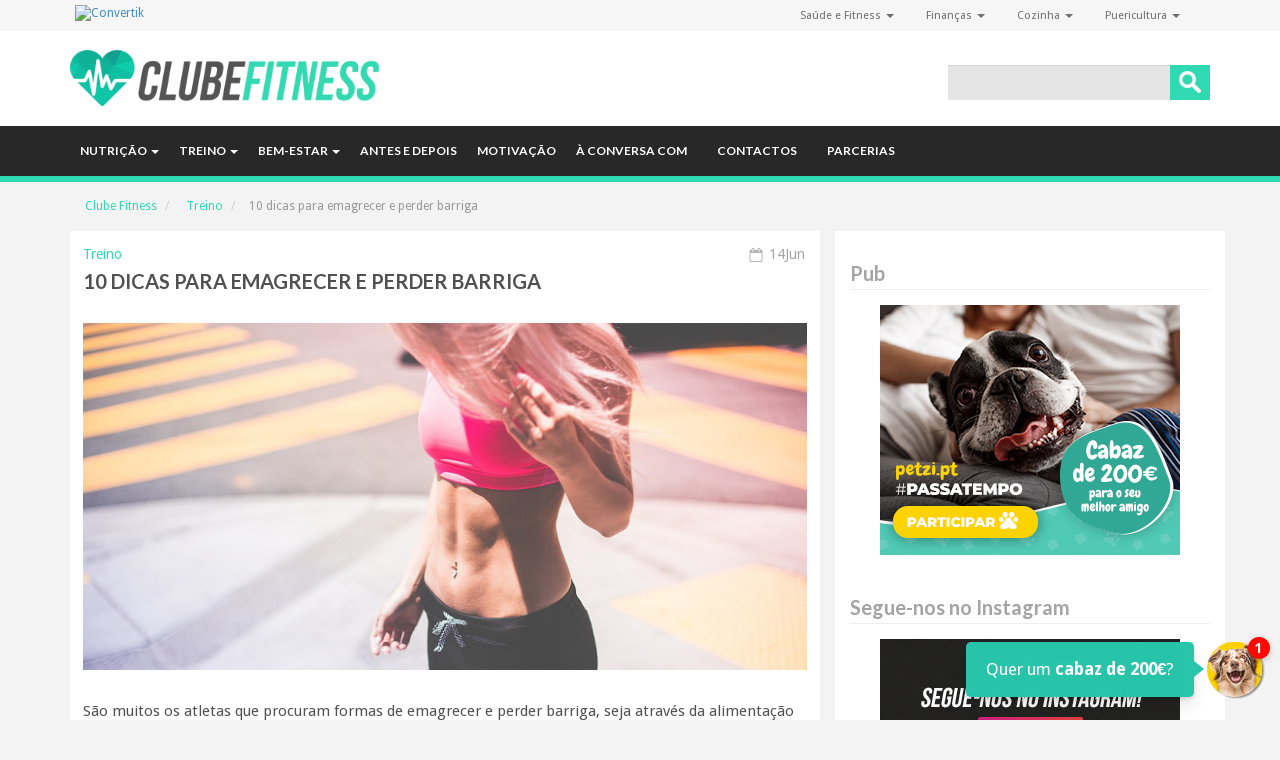

--- FILE ---
content_type: text/html
request_url: https://www.clube-fitness.com/artigo/10-dicas-emagrecer-perder-barriga
body_size: 10598
content:
<!DOCTYPE HTML>
<html class="no-js"><head>
<!-- Basic Page Needs
  ================================================== -->
<meta http-equiv="Content-Type" content="text/html; charset=utf-8">
<meta property="fb:pages" content="831764433607347" />
<link rel="alternate" hreflang="pt" href="https://www.clube-fitness.com/" />
<meta name="verification" content="444bc6634d881e8dd124d869780b063d" />
<meta name="theme-color" content="#2fd9b2">


<title>10 dicas para emagrecer e perder barriga</title>
<meta name="description" content="Eis 10 dicas para ajudar a perder barriga! ">
<meta name="keywords" content="10 dicas para emagrecer e perder barriga, perder barriga, emagrecer, gordura abdominal, ">

<meta property="og:image" content="http://www.clube-fitness.com/generated_files/10-dicas-para-emagrecer-e-perder-barriga1.jpg">
<meta property="og:title" content="Clube Fitness | 10 dicas para emagrecer e perder barriga">
<meta property="og:type" content="article">
<meta property="og:description" content="Eis 10 dicas para ajudar a perder barriga! ">
<meta property="og:site_name" content="Clube Fitness"/>
<meta property="og:url" content="http://www.clube-fitness.com/artigo/10-dicas-emagrecer-perder-barriga"/>

<meta name="author" content="Fitness">

<meta http-equiv="Content-Language" content="pt" />

<link rel="canonical" href="https://www.clube-fitness.com/artigo/10-dicas-emagrecer-perder-barriga">
 <link rel="amphtml" href="https://www.clube-fitness.com/artigo/10-dicas-emagrecer-perder-barriga" />

<link rel="icon" href="https://www.clube-fitness.com/templates/chat/images/favicon.ico" type="image/x-icon"/>
<link rel="shortcut icon" href="https://www.clube-fitness.com/templates/chat/images/favicon.ico" type="image/x-icon"/>


<!-- Mobile Specific Metas
  ================================================== -->
<meta name="viewport" content="width=device-width, user-scalable=no, initial-scale=1.0, minimum-scale=1.0, maximum-scale=1.0">
<meta name="format-detection" content="telephone=no">
<!-- CSS
  ================================================== -->
<link href="https://www.clube-fitness.com/templates/default/css/bootstrap.min.css" rel="stylesheet" type="text/css">
<link href="https://www.clube-fitness.com/templates/default/css/flickerplate.css" rel="stylesheet" type="text/css">
<link href="https://www.clube-fitness.com/templates/default/css/movingboxcarousel.css" rel="stylesheet" type="text/css">
<link href="https://www.clube-fitness.com/templates/default/css/style.css?3.5" rel="stylesheet" type="text/css">
<link href='https://fonts.googleapis.com/css?family=Lato:400,700,900' rel='stylesheet' type='text/css'>
<link href='https://fonts.googleapis.com/css?family=Droid+Sans:400,700' rel='stylesheet' type='text/css'>
<link href="https://fonts.googleapis.com/css2?family=Open+Sans:wght@600;800&display=swap" rel="stylesheet">
<link href="https://fonts.googleapis.com/css?family=Montserrat" rel="stylesheet">


<!-- SCRIPTS
  ================================================== -->

<!-- Google Tag Manager -->
<script>(function(w,d,s,l,i){w[l]=w[l]||[];w[l].push({'gtm.start':
new Date().getTime(),event:'gtm.js'});var f=d.getElementsByTagName(s)[0],
j=d.createElement(s),dl=l!='dataLayer'?'&l='+l:'';j.async=true;j.src=
'https://www.googletagmanager.com/gtm.js?id='+i+dl;f.parentNode.insertBefore(j,f);
})(window,document,'script','dataLayer','GTM-5B9CSH');</script>
<!-- End Google Tag Manager -->




<!--BANER 300x600 SIDEBAR e billboard-->
<script async src="https://securepubads.g.doubleclick.net/tag/js/gpt.js"></script>
<script>
  window.googletag = window.googletag || {cmd: []};
  googletag.cmd.push(function() {
    googletag.defineSlot('/25940676/CF_POST_300x600', [300, 600], 'div-gpt-ad-1582281061828-0').addService(googletag.pubads());
    googletag.pubads().enableSingleRequest();
    googletag.enableServices();
  });
</script>

<script async src="https://securepubads.g.doubleclick.net/tag/js/gpt.js"></script>
<script>
  window.googletag = window.googletag || {cmd: []};
  googletag.cmd.push(function() {
    googletag.defineSlot('/25940676/CF-BILLBOARD', [[970, 250], [980, 250]], 'div-gpt-ad-1585326966366-0').addService(googletag.pubads());
    googletag.pubads().enableSingleRequest();
    googletag.enableServices();
  });
</script>


<script async='async' src='https://www.googletagservices.com/tag/js/gpt.js'></script>
<script>
  var googletag = googletag || {};
  googletag.cmd = googletag.cmd || [];
</script>

<script>
  googletag.cmd.push(function() {
    googletag.defineSlot('/25940676/CF_MOBILE_300x250', [300, 250], 'div-gpt-ad-1490797973952-0').addService(googletag.pubads());
    googletag.defineSlot('/25940676/CF_MODALBOX', [[400, 225], [480, 320], [800, 600], [1, 1], [300, 250], [400, 600], [600, 450]], 'div-gpt-ad-1490797973952-1').addService(googletag.pubads());
    googletag.defineSlot('/25940676/CF_POST_728x90', [728, 90], 'div-gpt-ad-1490797973952-2').addService(googletag.pubads());
    googletag.defineSlot('/25940676/CF_SIDEBAR_300x250', [300, 250], 'div-gpt-ad-1490797973952-3').addService(googletag.pubads());
    googletag.defineSlot('/25940676/CF_TOPO_728x90', [728, 90], 'div-gpt-ad-1490797973952-4').addService(googletag.pubads());
	 googletag.defineSlot('/25940676/CF_WEB_L', [1, 1], 'div-gpt-ad-1500282913841-0').addService(googletag.pubads());

    //COFIDIS
    googletag.defineSlot('/25940676/CF_300x600', [300, 600], 'div-gpt-ad-1542133190856-0').addService(googletag.pubads());


    googletag.pubads().enableSingleRequest();
    googletag.enableServices();
  });
</script>


<!-- barra sites convertik -->
<style>
/* Show the dropdown menu on hover */
.bar_convertik .dropdown-menu{ box-shadow:none; margin:0px; border:1px solid #eaeaea; border-radius:0px; padding:0px; font-size:11px;}
.bar_convertik .dropdown-menu li{display:block; width:100%; padding:7px; background-color:transparent; float:left;}
.bar_convertik .nav-pills .dropdown-menu li a{color:#929292;}
.bar_convertik .nav-pills .dropdown-menu li a:hover, .bar_convertik  .nav-pills .dropdown-menu li:hover{background-color:#eaeaea; color:#666666;}

.bar_convertik .dropdown-menu li a{background-color:transparent;}
.bar_convertik .dropdown:hover .dropdown-menu{display: block; background-color:#FFFFFF; border:1px solid #eaeaea;}
.bar_convertik .dropdown{ float:left; padding:5px; }
.bar_convertik .nav-pills .dropdown a{color:#6f6f6f; padding: 3px 10px; text-transform:none; font-size:11px; border-radius:0px;}
.bar_convertik .dropdown:hover, .bar_convertik  .nav-pills .dropdown a:hover{ background-color:transparent;}
.bar_convertik .dropdown:hover{ background-color:#eaeaea;}
.bar_convertik .logo_convertik{ margin:5px; }
.bar_convertik{ background-color:#f6f6f6; width:100%; z-index:500; position:fixed;}


@media (max-width:767px){
.bar_convertik .dropdown:hover{ background-color:transparent;}
.bar_convertik .dropdown:hover .dropdown-menu{ border:none;}
.bar_convertik .dropdown{ float:none;}
.bar_convertik .menu_convertik{ margin-top:0px;}
.bar_convertik .dropdown li{ padding:5px 0px;}
.bar_convertik .nav-pills .dropdown a{ font-size:17px; padding: 3px 25px; color:#333333; }
.bar_convertik .nav-pills .dropdown-menu li a{ font-size:13px; font-weight:400; border:none;}
.bar_convertik .navbar-collapse{ padding:0px;}
.bar_convertik .dropdown-menu{ display:block; border:none; position:relative; float:none; }
.bar_convertik .dropdown .caret{ display:none;}
.menu_convertik{padding: 0px;}
.bar_convertik .logo_convertik{margin-top:15px; margin-left:15px;}
.bar_convertik .navbar-collapse{height:auto; max-height:none; margin-top:50px;}
.bar_convertik{ position:relative;     height: 55px;}
.bar_convertik .navbar-header{ position:fixed; z-index:1001; background-color:#FFF; width:100%;}
}

#myModal .modal-lg {
    max-width: 600px;
}
</style>

</head>



<body itemscope itemtype="http://schema.org/Recipe" style="margin:0 ;padding: 0;">
	
<!-- Google Tag Manager (noscript) -->
<noscript><iframe src="https://www.googletagmanager.com/ns.html?id=GTM-5B9CSH"
height="0" width="0" style="display:none;visibility:hidden"></iframe></noscript>
<!-- End Google Tag Manager (noscript) -->

<!-- barra sites convertik -->
<div class="bar_convertik hidden-xs">
  <div class="container">
    <div class="row">
      <div class="col-md-2 col-sm-2 col-xs-12 hidden-xs"> <a href="https://goo.gl/MvDHMs" target="_blank"><img class="logo_convertik" width="90" src="https://image.ibb.co/cOiJek/logo_convertik.png" alt="Convertik"></a> </div>
      <div class="col-md-10 col-sm-10 col-xs-12 menu_convertik" style="padding-right:0px;">
        <div class="navbar navbar-default" style="margin-bottom:0px; min-height:inherit; padding-top:0px; background-color: transparent; border: 0;" role="navigation">
          <div class="container-fluid">
            <div class="navbar-header">
            <a href="https://goo.gl/MvDHMs" target="_blank" class="hidden-sm hidden-md hidden-lg"><img class="logo_convertik" width="90" src="https://image.ibb.co/cOiJek/logo_convertik.png" alt="Convertik"></a>
            
              <button type="button" class="navbar-toggle collapsed" data-toggle="collapse" data-target="#collapse_menu_convertik" aria-expanded="false" style="background-color:#eaeaea; border:none; font-size:11px; border-radius:5px;">Ver todos os Blogues <span class="caret"></span> </button>
            </div>
            <div class="collapse navbar-collapse" id="collapse_menu_convertik">
              <ul class="nav navbar-right nav-pills list-inline">
                <li class="dropdown"><a target="_blank" class="dropdown-toggle">Saúde e Fitness <span class="caret"></span></a>
                  <ul class="dropdown-menu">
                    <li><a href="https://goo.gl/ZyzGxo" target="_blank">Clube Fitness</a></li>
                  </ul>
                </li>
                <li class="dropdown"><a target="_blank" class="dropdown-toggle">Finanças <span class="caret"></span></a>
                  <ul class="dropdown-menu">
                    <li><a href="https://goo.gl/XP2zbQ" target="_blank">Dinheiro Contado</a></li>
                  </ul>
                </li>
                <li class="dropdown"><a target="_blank" class="dropdown-toggle">Cozinha <span class="caret"></span></a>
                  <ul class="dropdown-menu">
                    <li><a href="https://goo.gl/fwLdLm" target="_blank">Ele Cozinha, Ela Lava</a></li>
                    <li><a href="https://goo.gl/el73D0" target="_blank">Receitas de Cozinha </a></li>
                  </ul>
                </li>
                <li class="dropdown"><a target="_blank" class="dropdown-toggle">Puericultura <span class="caret"></span></a>
                  <ul class="dropdown-menu">
                    <li><a href="https://goo.gl/tlQ7Ob" target="_blank">Babysteps</a></li>
                  </ul>
                </li>
              </ul>
            </div>
            <!--/.container-fluid --> 
          </div>
          <!-- navbar --> 
        </div>
      </div>
    </div>
  </div>
</div>
<div style="height:30px;" class="hidden-xs"></div>

<script>
  window.fbAsyncInit = function() {
    FB.init({
      appId      : '1596908637279977',
      xfbml      : true,
      version    : 'v2.8'
    });
  };

  (function(d, s, id){
     var js, fjs = d.getElementsByTagName(s)[0];
     if (d.getElementById(id)) {return;}
     js = d.createElement(s); js.id = id;
     js.src = "//connect.facebook.net/en_US/sdk.js";
     fjs.parentNode.insertBefore(js, fjs);
   }(document, 'script', 'facebook-jssdk'));
</script>
<!-- header -->
<div class="header" style="display:block !important;">
  <div class="container">
    <div class="row">
      <div class="col-lg-4 col-md-5 col-sm-5 col-xs-12"><a href="https://www.clube-fitness.com/"><img class="logo" src="https://www.clube-fitness.com/templates/default/images/logo.png"/></a> </div>
      
      <div class="col-lg-3 col-lg-offset-5 col-md-5 col-md-offset-2 col-sm-6 col-sm-offset-1 col-xs-12">

        <div class="search">
          <form method="post" action="https://www.clube-fitness.com/pesquisa/resultados">
            <div class="input-group">
              <input type="text" class="form-control" name="term" id="term" aria-label="...">
              <span class="input-group-btn">
              <button class="btn btn-default" type="submit"><img src="https://www.clube-fitness.com/templates/default/images/icon_search.png"></button>
              </span>
            </div>
          </form>
        </div>

      </div>
      
      
    </div>
  </div>

  <div class="visible-xs visible-sm text-center">
    <div style="width:300px; height:250px; margin:10px auto; margin-bottom:0px;">
    <a href="https://www.petzi.pt/" target="_blank"><img src="https://www.clube-fitness.com/templates/default/images/banners/banner-cabaz-300x250-a.jpg" width="300" height="250" border="0" /></a>
    </div>
  </div>
  <!-- BANNER TOPO 300x250 ->
  <div class="visible-xs visible-sm text-center">
  <div style="width:300px; height:250px; margin:10px auto; margin-bottom:0px;">
     <!- /25940676/CF_MOBILE_300x250 ->
     <div id='div-gpt-ad-1490797973952-0' style='height:250px; width:300px;'>
	     <script>
	     googletag.cmd.push(function() { googletag.display('div-gpt-ad-1490797973952-0'); });
	     </script>
     </div>
   </div>
</div>-->

  <div class="hidden-xs hidden-sm text-center" style="display: none;">
    <div style="width:980px; height:250px; margin:10px auto; margin-bottom:15px;">
     
    </div>
  </div>
    <!-- BANNER TOPO BOLLBOARD
     /25940676/CF-BILLBOARD 
  <div class="hidden-xs hidden-sm text-center">
    
    <div id='div-gpt-ad-1585326966366-0' style='width: 980px; height: 250px; margin: auto; margin-top: 15px;'>
	  <script>
	    googletag.cmd.push(function() { googletag.display('div-gpt-ad-1585326966366-0'); });
	  </script>
	</div>

  </div>--><!-- END BANNER TOPO BOLLBOARD / 25940676/CF-BILLBOARD -->

</div>



<!-- menu -->
<div class="container-fluid bar_menu">
  <div class="navbar navbar-default" role="navigation">
        
    <div class="container">
      <div class="navbar-header">
        <button type="button" class="navbar-toggle menu" data-toggle="collapse" data-target=".navbar-collapse"> <span class="sr-only">Toggle navigation</span> <span class="icon-bar"></span> <span class="icon-bar"></span> <span class="icon-bar"></span> </button>
      </div>
      <div class="navbar-collapse collapse ">
        <ul class="nav navbar-nav navbar-left nav-pills">
          	
		  <li class="dropdown"  data-name="nutricao">
          	<a class="dropdown-toggle" href="https://www.clube-fitness.com/categoria/nutricao">Nutrição <span class="caret"></span></a>
			<ul class="dropdown-menu">
				
					
				<li ><a href="https://www.clube-fitness.com/categoria/alimentacao">Alimentação</a></li>
				 
					
				<li ><a href="https://www.clube-fitness.com/categoria/receitas">Receitas</a></li>
				 
					
				<li ><a href="https://www.clube-fitness.com/categoria/suplementos">Suplementos</a></li>
				 
					
				<li ><a href="https://www.clube-fitness.com/categoria/receitas-anita">As Receitas da Anita Healthy</a></li>
				 
					
				<li ><a href="https://www.clube-fitness.com/categoria/comerfora">Comer Fora</a></li>
				 
					
				<li ><a href="https://www.clube-fitness.com/categoria/receitas_da_io">Receitas da Io</a></li>
				 
								
			</ul>
          </li>
		  	
		  <li class="dropdown"  data-name="treino">
          	<a class="dropdown-toggle" href="https://www.clube-fitness.com/categoria/treino">Treino <span class="caret"></span></a>
			<ul class="dropdown-menu">
				
					
				<li ><a href="https://www.clube-fitness.com/categoria/bodyBuilding">Musculação</a></li>
				 
					
				<li ><a href="https://www.clube-fitness.com/categoria/corrida">Corrida</a></li>
				 
					
				<li ><a href="https://www.clube-fitness.com/categoria/crossfit">Crossfit</a></li>
				 
					
				<li ><a href="https://www.clube-fitness.com/categoria/cardio">Cardio</a></li>
				 
					
				<li ><a href="https://www.clube-fitness.com/categoria/funcional">Funcional</a></li>
				 
					
				<li ><a href="https://www.clube-fitness.com/categoria/hiit">HIIT</a></li>
				 
					
				<li ><a href="https://www.clube-fitness.com/categoria/trail">Trail</a></li>
				 
								
			</ul>
          </li>
		  	
		  <li class="dropdown"  data-name="bemestar">
          	<a class="dropdown-toggle" href="https://www.clube-fitness.com/categoria/bemestar">Bem-Estar <span class="caret"></span></a>
			<ul class="dropdown-menu">
				
					
				<li ><a href="https://www.clube-fitness.com/categoria/saude">Saúde</a></li>
				 
					
				<li ><a href="https://www.clube-fitness.com/categoria/estetica">Estética</a></li>
				 
					
				<li ><a href="https://www.clube-fitness.com/categoria/nutriramente">Nutrir a mente</a></li>
				 
					
				<li ><a href="https://www.clube-fitness.com/categoria/lifestyle">Lifestyle</a></li>
				 
					
				<li ><a href="https://www.clube-fitness.com/categoria/eventos">Eventos & Workshops</a></li>
				 
								
			</ul>
          </li>
		            
          
          <li><a href="https://www.clube-fitness.com/categoria/antesedepois">Antes e Depois</a></li>
          <li><a href="https://www.clube-fitness.com/categoria/motivacao">Motivação</a></li>
          <li><a href="https://www.clube-fitness.com/categoria/entrevistas">À conversa com</a></li>
          <li style="padding-left:10px;"><a href="https://www.clube-fitness.com/contatos">Contactos</a></li>
          <li style="padding-left:10px;"><a href="https://www.clube-fitness.com/categoria/parcerias">Parcerias</a></li>
        </ul>
      </div>
      <!--/.nav-collapse --> 
    </div>
    <!--/.container-fluid --> 
  </div>
  <!-- navbar --> 
</div>
<!-- banner -->



      	 

<meta name="smk-category" content="Treino" />        

<div class="breadcrumb container">
	<ul itemscope="" itemtype="http://schema.org/BreadcrumbList" class="breadcrumb">
       <li itemprop="itemListElement" itemscope="" itemtype="http://schema.org/ListItem">
          <a href="https://www.clube-fitness.com/">
             <span itemprop="name">Clube Fitness</span>
             <meta itemprop="position" content="1">
          </a>
          <span class="divider"></span>
       </li>
       
       <li itemprop="itemListElement" itemscope="" itemtype="http://schema.org/ListItem">
          &nbsp;
          <a href="https://www.clube-fitness.com/categoria/treino">
             <span itemprop="name">Treino</span>
             <meta itemprop="position" content="2">
          </a>
          <span class="divider"></span>
       </li>
       <li itemprop="itemListElement" itemscope="" itemtype="http://schema.org/ListItem" class="active">
          &nbsp;<span itemprop="name">10 dicas para emagrecer e perder barriga</span>
          <meta itemprop="position" content="3">
       </li>
    </ul>
</div>

<div class="container categorias">
  <div class="row"> 
    
    <!-- artigo -->
    <div class="col-lg-8 col-md-8 col-sm-12 col-xs-12 artigo_page">
      <!-- artigo1 -->
      <div class="row box_all box_g">
      
      
            
        <div class="col-lg-12 col-md-12 col-sm-12 col-xs-12 box" > <span><a href="https://www.clube-fitness.com/categoria/treino">Treino</a></span><span class="data" ><img src="https://www.clube-fitness.com/templates/default/images/icon_date.png" width="18" height="17">
							14Jun</span>
          <h1 itemprop="name">10 dicas para emagrecer e perder barriga</h1>
          <div class="fb-like" data-share="true" data-width="450" data-show-faces="true"></div>
          <meta itemprop="headline" content="10 dicas para emagrecer e perder barriga" />
          <meta itemprop="author" content="http://www.clube-fitness.com/" />
          <meta itemprop="publisher" content="http://www.clube-fitness.com/" />
          <meta itemprop="dateModified" content="2017-06-14 17:51:06" />
          <meta itemprop="datePublished" content="2017-06-14 17:51:06" />
          <meta itemprop="mainEntityOfPage" content="Clube Fitness" />
         <!-- <meta itemprop="logo" content="http://www.clube-fitness.com/generated_files/fbshare.jpg" /> -->
          <img  itemprop="image" class="image" src="https://www.clube-fitness.com/generated_files/10-dicas-para-emagrecer-e-perder-barriga1.jpg">

          

          <p itemprop="description" ><br />
S&atilde;o muitos os atletas que procuram formas de&nbsp;emagrecer e perder barriga, seja atrav&eacute;s da alimenta&ccedil;&atilde;o ou da atividade f&iacute;sica. Na verdade, para uma barriga seca e lisa, a forma como treinas e aquilo que comes s&atilde;o decisivos, mas h&aacute; outras orienta&ccedil;&otilde;es que tamb&eacute;m podem ajudar. Eis 10 dicas para ajudar a perder barriga!&nbsp;<br />
&nbsp;
<h2>10 dicas para emagrecer e perder barriga</h2>

<h4><br />
<strong>Fazer uma boa alimenta&ccedil;&atilde;o</strong></h4>
Para conseguir emagrecer e perder barriga &eacute; fundamental adotar uma alimenta&ccedil;&atilde;o saud&aacute;vel. Apostar em alimentos frescos, legumes, verduras e frutas &eacute; essencial, assim como evitar os fritos, a comida fast-food e bebidas gaseificadas.&nbsp;

<h4><br />
<strong>N&atilde;o esquecer a prote&iacute;na</strong></h4>
Inclui sempre alimentos com prote&iacute;na&nbsp;nas tuas refei&ccedil;&otilde;es. S&oacute; uma alimenta&ccedil;&atilde;o equilibrada em nutrientes poder&aacute; fazer a diferen&ccedil;a na tua sa&uacute;de, seja qual for o objetivo.

<h4><br />
<strong>Comer de tr&ecirc;s em tr&ecirc;s horas</strong></h4>
&Eacute; importante comer de tr&ecirc;s em tr&ecirc;s horas, de forma a manter o metabolismo ativo e evitar a sensa&ccedil;&atilde;o de fome.<br />
&nbsp;
<h4><strong>Reduzir o consumo de sal</strong></h4>
Entre outros malef&iacute;cios, o sal faz com que o corpo retenha l&iacute;quidos e fique com uma apar&ecirc;ncia de inchado.<br />
&nbsp;
<h4><strong>Preparar os alimentos em casa</strong></h4>
D&aacute; prefer&ecirc;ncia &agrave; comida feita em casa. Isto porque, at&eacute; mesmo alguns alimentos que prometem ser apropriados a uma dieta, podem conter conservantes prejudiciais &agrave; sa&uacute;de.<br />
&nbsp;
<h4><strong>Beber muitos l&iacute;quidos</strong></h4>
De prefer&ecirc;ncia cerca de dois litros de &aacute;gua por dia.&nbsp;A &aacute;gua aumenta a sensa&ccedil;&atilde;o de saciedade e age como adstringente, fazendo a limpeza do organismo.&nbsp;<br />
&nbsp;
<h4><strong>Mastigar devagar os alimentos&nbsp;</strong></h4>
Isso faz com que evite o incha&ccedil;o na barriga e permite que o c&eacute;rebro processe melhor o que ingeriu e registe a sensa&ccedil;&atilde;o de saciedade.&nbsp;<br />
&nbsp;&nbsp;
<h4><strong>Drenagem linf&aacute;tica&nbsp;</strong></h4>
Tamb&eacute;m poder&aacute; ser uma aliada nesta luta de como perder a barriga, pois estimula o sistema linf&aacute;tico, reduzindo a reten&ccedil;&atilde;o de l&iacute;quidos e o incha&ccedil;o da regi&atilde;o abdominal. Al&eacute;m disso, tamb&eacute;m combate a celulite. Mas tudo isto apenas funciona se fizeres drenagem linf&aacute;tica&nbsp;de forma cont&iacute;nua.<br />
&nbsp;
<h4><strong>Praticar exerc&iacute;cio f&iacute;sico</strong></h4>

<p>Nenhuma&nbsp;dieta ser&aacute; bem sucedida&nbsp;se n&atilde;o for combinada com a pr&aacute;tica de exerc&iacute;cio f&iacute;sico. O desporto proporciona a acelera&ccedil;&atilde;o do metabolismo e o melhor desempenho das fun&ccedil;&otilde;es do organismo, que inevitavelmente proporciona a capacidade de&nbsp;reduzir o peso e as medidas rapidamente.&nbsp;</p>

<h4><br />
<strong>Manter&nbsp;uma boa postura</strong></h4>
Uma postura correta ajuda a diminuir a forma arredondada da barriga.<br />
<br />
<br />
<strong>V&ecirc; tamb&eacute;m:&nbsp;</strong>

<ul>
	<li><strong><a href="https://www.clube-fitness.com/artigo/5-exercicios-para-perder-a-barriga-em-casa" target="_blank">5 exerc&iacute;cios para perder a barriga em casa</a></strong></li>
	<li><strong><a href="https://www.clube-fitness.com/artigo/alimentos-para-perder-a-barriga" target="_blank">Alimentos para perder a barriga</a></strong></li>
	<li><strong><a href="https://www.clube-fitness.com/artigo/perder-barriga-24-horas" target="_blank">Perder barriga em 24 horas - Como?</a></strong></li>
	<li><strong><a href="https://www.clube-fitness.com/artigo/dicas-perder-barriga" target="_blank">Dicas para perder barriga</a></strong></li>
	<li><strong><a href="https://www.clube-fitness.com/artigo/dicas-para-tonificar-a-barriga" target="_blank">Dicas para tonificar a barriga</a></strong></li>
	<li><strong><a href="https://www.clube-fitness.com/artigo/perder-a-barriga-de-forma-eficaz" target="_blank">Perder a barriga de forma eficaz</a></strong></li>
	<li><strong><a href="https://www.clube-fitness.com/artigo/frutas-para-perder-barriga" target="_blank">Frutas para perder barriga</a></strong></li>
	<li><strong><a href="https://www.clube-fitness.com/artigo/chas-diureticos-para-perder-a-barriga" target="_blank">Ch&aacute;s diur&eacute;ticos para perder a barriga</a></strong></li>
</ul>
</p>
          <br /><br />
          
          
         
                
         
        </div>

      </div>
      
      
    

      <!-- Publicidade  desktop 728x90-->
      <div class=" col-lg-12 col-md-12 col-sm-12 col-xs-12 text-center" style="margin-bottom:40px;">
        <small style="text-align:center; font-size:11px; color:#BDBDBD">PUB</small><br>
       
        <a href="https://www.petzi.pt/" target="_blank"><img src="https://www.clube-fitness.com/templates/default/images/banners/banner-cabaz-300x250-b.jpg" width="300" height="250" border="0" style="width: 300px!important;" /></a>

      </div>

      <!-- Publicidade  desktop 300x250->
      <div class=" col-lg-12 col-md-12 col-sm-12 col-xs-12 text-center visible-xs" style="padding-bottom: 20px;">
        <div style="width:300px; height:250px; margin:0 auto; ">
          <small style="text-align:center; font-size:11px; color:#BDBDBD">PUB</small><br>
          
        </div>
      </div>-->
      
      <!-- outros artigos -->
      <div class="row outros_artigos">
        <div class="col-lg-3 col-md-3 col-sm-3 col-xs-12 active">
          <h2><img src="https://www.clube-fitness.com/templates/default/images/arrow.png" class="hidden-xs" width="9" height="16"> Próximo Artigo</h2>
          <div class="row box_all box_g">
            <div class="col-lg-12 col-md-12 col-sm-12 col-xs-6 nopadding"><a href="https://www.clube-fitness.com/artigo/a-conversa-com-mangi"><img class="image" src="https://www.clube-fitness.com/generated_files/a-conversa-com-mangi.jpg"></a> </div>
            <div class="col-lg-12 col-md-12 col-sm-12 col-xs-6 box">
              <h3><a href="https://www.clube-fitness.com/artigo/a-conversa-com-mangi">À Conversa com Raquel Neto // Mangi</a></h3>
            </div>
          </div>
        </div>
        <div class="col-lg-9 col-md-9 col-sm-9 col-xs-12">
          <h2>Artigos relacionados</h2>
          <div class="row">
                           <div class="col-lg-4 col-md-4 col-sm-4 col-xs-12">
                  <div class="row box_all box_g">
                    <div class="col-lg-12 col-md-12 col-sm-12 col-xs-6 nopadding"><a href="https://www.clube-fitness.com/artigo/nao-tem-ginasio-nao-faz-mal"><img class="image" src="https://www.clube-fitness.com/generated_files/homeworkout.jpg"></a> </div>
                    <div class="col-lg-12 col-md-12 col-sm-12 col-xs-6 box">
                      <h3><a href="https://www.clube-fitness.com/artigo/nao-tem-ginasio-nao-faz-mal">Não tem ginásio? Não faz mal! </a></h3>
                    </div>
                  </div>
                </div>
            
                            <div class="col-lg-4 col-md-4 col-sm-4 col-xs-12">
                  <div class="row box_all box_g">
                    <div class="col-lg-12 col-md-12 col-sm-12 col-xs-6 nopadding"><a href="https://www.clube-fitness.com/artigo/como-aumentar-massa-muscular"><img class="image" src="https://www.clube-fitness.com/generated_files/weight-loss-facts.jpg"></a> </div>
                    <div class="col-lg-12 col-md-12 col-sm-12 col-xs-6 box">
                      <h3><a href="https://www.clube-fitness.com/artigo/como-aumentar-massa-muscular">Como Aumentar a Massa Muscular</a></h3>
                    </div>
                  </div>
                </div>
            
                            <div class="col-lg-4 col-md-4 col-sm-4 col-xs-12">
                  <div class="row box_all box_g">
                    <div class="col-lg-12 col-md-12 col-sm-12 col-xs-6 nopadding"><a href="https://www.clube-fitness.com/artigo/melhores-aplicacoes-fitness-para-android"><img class="image" src="https://www.clube-fitness.com/generated_files/apps_fitness_android.jpg"></a> </div>
                    <div class="col-lg-12 col-md-12 col-sm-12 col-xs-6 box">
                      <h3><a href="https://www.clube-fitness.com/artigo/melhores-aplicacoes-fitness-para-android">As Melhores Aplicações Fitness para Android</a></h3>
                    </div>
                  </div>
                </div>
            
                      </div>
        </div>
      </div>
   

   		
      
   
    </div>
    
 <script type="text/javascript">
 	$(document).ready(function() {
    $('.carousel').carousel({
      interval: 6000
    })
  });

 </script>    
    
    <!-- sidebar -->
    <div class="col-lg-4 col-md-4 col-sm-12 col-xs-12 sidebar">
      <div class="row"> 
      <div class="col-lg-12 col-md-12 col-sm-6 col-xs-12 pub hidden-xs hidden-sm" style="">
          <h3>Pub</h3>
          <hr>
          <div class="sidebar_box text-center">
            <div style="width:300px; height:250px; margin:10px auto;">
            <a href="https://www.petzi.pt/" target="_blank"><img src="https://www.clube-fitness.com/templates/default/images/banners/banner-cabaz-300x250-a.jpg" width="300" height="250" border="0" /></a>
            </div>
          
            
          </div>
        </div>
        
        <div class="col-lg-12 col-md-12 col-sm-6 col-xs-12 chat_banner">
          <h3>Segue-nos no Instagram  </h3>
          <hr>
          <div class="text-center"><a href="https://www.instagram.com/clubefitnesspt/"><img src="https://www.clube-fitness.com/templates/default/images/banner-instagram-follow.gif" alt="Segue-nos no Instagram" style="width:100%; max-width:300px; text-align:center"></a></div>
        </div>
        
        
        <!--newsletter -->
        <div class="col-lg-12 col-md-12 col-sm-6 col-xs-12" style="display: none;">
        
<h1>Newsletter</h1>
          <hr>
          <div class="newsletter">
            <h3><span>Subscrever</span><br>
              Newsletter</h3>
            <form method="POST" action="https://www.clube-fitness.com/register/newsletter" accept-charset="UTF-8" id="form-b" class="clearfix form" novalidate="novalidate">
              <input name="_token" type="hidden" value="">
              <input type="hidden" name="pagina" id="pagina" value="landing" />
              <input type="hidden" name="current_url" id="current_url" value="" />
              <input type="hidden" name="referrer" id="referrer" value="" />

                          <label for="bi10" class="radio-inline">
                <input type="radio" name="gender" id="bi10" value="male" class="radio multiple" tabindex="10"  />
                Sr.
              </label>
                <label for="bi11" class="radio-inline">
                  <input type="radio" name="gender" id="gender" value="female" class="radio multiple" tabindex="11" checked="checked" />
                  Sra.
                </label>
               <input type="text" name="first_name" id="first_name" class="form-control i_user" tabindex="12"
                    value="" 
                    placeholder="Nome" />
               <input type="email" name="email" id="email" class="form-control i_email" tabindex="14" 
                  value=""
                  placeholder="Email" />
                  
              <div class="checkbox-inline">
                <label for="bi18" class="checkbox-inline textCondicoes">
                    <input type="checkbox"   name="opt_in" id="opt_in" class="checkbox force_opt" tabindex="18" />
                    Li e aceito a <a href="http://convertik.com/politica-protecao-de-dados.php" target="_blank">Política de Proteção de Dados</a>, assim como comunicação dos meus dados para fins publicitários, nos termos estabelecidos na Informação sobre <a href="http://convertik.com/politica-protecao-de-dados.php" target="_blank">Proteção de Dados</a>.

                    
                  </label>
              </div>
              <button type="submit" class="btn" tabindex="19">Subscrever <img src="https://www.clube-fitness.com/templates/default/images/icon_bt.png" width="20" height="20"></button>
            </form>
          </div>



          
        </div>
        
                
        <!-- Encontra um plano para ti 
        <div class="col-lg-12 col-md-12 col-sm-6 col-xs-12 chat_banner">
          <h3>Faça download do seu plano de treino  </h3>
          <hr>
          <div class="text-center"><a href="http://www.clube-fitness.com/plano-treino"><img src="images/banner-plano-treino.gif" alt="Obtenha um corpo perfeito com a ajuda de um profissional! Começar agora" style="width:100%; max-width:300px; text-align:center"></a></div>
        </div>
         -->
                
        
        <!-- facebook -->
        <div class="col-lg-12 col-md-12 col-sm-6 col-xs-12">
          <h3>Facebook</h3>
          <hr>
          <div class="text-center">
          <div id="fb-root"></div>
          <script>(function(d, s, id) {
            var js, fjs = d.getElementsByTagName(s)[0];
            if (d.getElementById(id)) return;
            js = d.createElement(s); js.id = id;
            js.src = "//connect.facebook.net/pt_PT/sdk.js#xfbml=1&version=v2.5&appId=259646124096868";
            fjs.parentNode.insertBefore(js, fjs);
          }(document, 'script', 'facebook-jssdk'));</script>
          <div class="fb-page" data-href="https://www.facebook.com/clubefitnesspt/" data-tabs="timeline" data-width="300" data-height="400" data-small-header="false" data-adapt-container-width="true" data-hide-cover="false" data-show-facepile="true"><div class="fb-xfbml-parse-ignore"><blockquote cite="https://www.facebook.com/clubefitnesspt/"><a href="https://www.facebook.com/clubefitnesspt/">Clube Fitness</a></blockquote></div></div>
          
           </div>
        </div>
        
        
        <!-- galeria 
        <div class="col-lg-12 col-md-12 col-sm-6 col-xs-12 galeria">
          <h1>Galeria</h1>
          <hr>
          <div class="row">
            <div class="col-lg-12 col-md-12 col-sm-12 col-xs-12 nopadding"><a href="#"><img src="https://www.clube-fitness.com/templates/default/images/image_galeria.png"></a></div>
            <div class="col-lg-4 col-md-4 col-sm-4 col-xs-4 nopadding"><a href="#"><img src="https://www.clube-fitness.com/templates/default/images/image_galeria.png"></a></div>
            <div class="col-lg-4 col-md-4 col-sm-4 col-xs-4 nopadding"><a href="#"><img src="https://www.clube-fitness.com/templates/default/images/image_galeria.png"></a></div>
            <div class="col-lg-4 col-md-4 col-sm-4 col-xs-4 nopadding"><a href="#"><img src="https://www.clube-fitness.com/templates/default/images/image_galeria.png"></a></div>
          </div>
        </div>-->
        
        <!-- Encontra um plano para ti 
        <div class="col-lg-12 col-md-12 col-sm-6 col-xs-12 chat_banner">
          <h3>Encontra um plano para ti</h3>
          <hr>
          <div class="text-center"><a href="http://www.clube-fitness.com/consulta-fitness"><img src="https://www.clube-fitness.com/templates/default/images/banner_chat.jpg" alt="Obtenha um corpo perfeito com a ajuda de um profissional! Começar agora"></a></div>
        </div>-->
        
       
        
        

        
        
      </div>
    </div>
  </div>
</div>



<!-- footer -->
<div class="container-fluid navigation">
  <div class="container">
    <div class="row">
    		
		 
    
      <div class="col-lg-2 col-md-2 col-sm-2 col-xs-4"> <a href="https://www.clube-fitness.com/categoria/nutricao">Nutrição</a>
        <ul class="list-unstyled">
        	                      <li><a href="https://www.clube-fitness.com/categoria/alimentacao">Alimentação</a></li>
                                       <li><a href="https://www.clube-fitness.com/categoria/receitas">Receitas</a></li>
                                       <li><a href="https://www.clube-fitness.com/categoria/suplementos">Suplementos</a></li>
                                       <li><a href="https://www.clube-fitness.com/categoria/receitas-anita">As Receitas da Anita Healthy</a></li>
                                       <li><a href="https://www.clube-fitness.com/categoria/comerfora">Comer Fora</a></li>
                                       <li><a href="https://www.clube-fitness.com/categoria/receitas_da_io">Receitas da Io</a></li>
                         </ul>
      </div>
      
      	
		 
    
      <div class="col-lg-2 col-md-2 col-sm-2 col-xs-4"> <a href="https://www.clube-fitness.com/categoria/treino">Treino</a>
        <ul class="list-unstyled">
        	                      <li><a href="https://www.clube-fitness.com/categoria/bodyBuilding">Musculação</a></li>
                                       <li><a href="https://www.clube-fitness.com/categoria/corrida">Corrida</a></li>
                                       <li><a href="https://www.clube-fitness.com/categoria/crossfit">Crossfit</a></li>
                                       <li><a href="https://www.clube-fitness.com/categoria/cardio">Cardio</a></li>
                                       <li><a href="https://www.clube-fitness.com/categoria/funcional">Funcional</a></li>
                                       <li><a href="https://www.clube-fitness.com/categoria/hiit">HIIT</a></li>
                                       <li><a href="https://www.clube-fitness.com/categoria/trail">Trail</a></li>
                         </ul>
      </div>
      
      	
		 
    
      <div class="col-lg-2 col-md-2 col-sm-2 col-xs-4"> <a href="https://www.clube-fitness.com/categoria/bemestar">Bem-Estar</a>
        <ul class="list-unstyled">
        	                      <li><a href="https://www.clube-fitness.com/categoria/saude">Saúde</a></li>
                                       <li><a href="https://www.clube-fitness.com/categoria/estetica">Estética</a></li>
                                       <li><a href="https://www.clube-fitness.com/categoria/nutriramente">Nutrir a mente</a></li>
                                       <li><a href="https://www.clube-fitness.com/categoria/lifestyle">Lifestyle</a></li>
                                       <li><a href="https://www.clube-fitness.com/categoria/eventos">Eventos & Workshops</a></li>
                         </ul>
      </div>
      
            
      
      
      <div class="col-lg-3 col-md-3 col-sm-3 col-xs-12"> 
        <p>O Clube Fitness traz-lhe todas as novidades sobre fitness, nutrição e alimentação, saúde e bem-estar, dicas de beleza, moda e lazer! <br><br>
        Encontre aqui as melhores dicas, planos de treino e dietas para uma vida mais saudável.
        </p>
        <p>Email: <a href="/cdn-cgi/l/email-protection" class="__cf_email__" data-cfemail="23404f564146454a574d465050535763444e424a4f0d404c4e">[email&#160;protected]</a><br>
          </p>
      </div>
      <div class="col-lg-3 col-md-3 col-sm-3 col-xs-12">
        </div>
    </div>
  </div>
</div>
<div class="container-fluid text-center footer">
  <p><a href="http://convertik.com/politica-protecao-de-dados.php" target="_blank">Política de Proteção de Dados</a> <a href="https://www.clube-fitness.com/politica-de-cookies">Política de Cookies</a> <a href="https://www.clube-fitness.com/termos-e-condicoes">Termos e Condições</a> <a href="https://www.clube-fitness.com/sobre-nos">Sobre Nós</a> <a href="https://www.clube-fitness.com/contatos">Contactos</a> <a href="https://www.clube-fitness.com/categoria/parcerias">Parcerias</a></p>
</div>


<script data-cfasync="false" src="/cdn-cgi/scripts/5c5dd728/cloudflare-static/email-decode.min.js"></script><script src="https://ajax.googleapis.com/ajax/libs/jquery/1.11.0/jquery.min.js"></script> 




<!-- TOOLTIP -->
<a href="https://www.petzi.pt/">
    <div class="tooltips petzi">
      <div class="mensagem">Quer um <b>cabaz de 200€</b>?</div>
      <div class="callcenter">
        <div>
          <div class="notification">1</div>
        </div>
      </div>
    </div>
  </a>


<script src="https://www.clube-fitness.com/templates/default/js/jquery-2.1.3.min.js"></script> <!-- Jquery Library Call -->
<script src="https://www.clube-fitness.com/templates/default/js/ui-plugins.js"></script> <!-- UI Plugins -->
<script src="https://www.clube-fitness.com/templates/default/js/helper-plugins.js"></script> <!-- Helper Plugins -->
<script src="https://www.clube-fitness.com/templates/default/js/bootstrap.js"></script> <!-- UI -->
<script src="https://www.clube-fitness.com/templates/default/js/init.js"></script> <!-- All Scripts -->
<script src="https://www.clube-fitness.com/templates/default/js/modernizr.js"></script><!-- Modernizr -->
<script src="https://www.clube-fitness.com/templates/default/js/flickerplate.js"></script><!-- flickerplate -->


<script type="text/javascript">



$("#pop").on("click", function() {
//$(window).on('load',function(){
   $('#imagepreview').attr('src', $('#imageresource').attr('src')); // here asign the image to the modal when the user click the enlarge link
   $('#imagemodal').modal('show'); // imagemodal is the id attribute assigned to the bootstrap modal, then i use the show function
});

</script>




<script src="//cdnjs.cloudflare.com/ajax/libs/jquery-cookie/1.4.0/jquery.cookie.min.js">
</script>
<script type="text/javascript">
// $(document).ready(function() {
//     if ($.cookie('pop') == null) {
//         $('#imagemodal').modal('show');
//         $.cookie('pop', '1');
//     }
// });
</script>

<!-- Creates the bootstrap modal where the image will appear -->
<div class="modal fade bs-example-modal-lg" id="imagemodal" tabindex="-1" role="dialog" aria-labelledby="myModalLabel" aria-hidden="true">
  <div class="modal-dialog" style="margin-top: 50px;">
    <div class="modal-content" style="padding:0px; background-color: #000; color: #fff;">
        <button type="button" class="close" data-dismiss="modal" aria-hidden="true" style="opacity:1; right: 0px; position: absolute;"><img src="https://www.clube-fitness.com/templates/default/images/close.png"></button>
      <div class="campanha">
        <a target="_blank" href="https://gml-grp.com/C.ashx?btag=a_2833b_594c_&affid=928&siteid=2833&adid=594&c=cfmodal&asclurl=https://www.betano.pt/deals/aposta-gratis-5-euros-sem-deposito"><img src="https://www.clube-fitness.com/templates/default/images/banner-betano.png" id="imagepreview" class="img-responsive" >
        <div class="text">Use o código <i>VISAODEJOGO</i></div></a>
      </div>
      
    </div>
  </div>
</div>

<style type="text/css">
 .modal .campanha .text{font-size: 20px; text-align: center;padding: 7px 10px;padding-bottom: 10px;font-weight: bold;}
 .modal .campanha a{ color: #FFFFFF; text-decoration: none; }

</style>




<!-- Modal formulario newsletter-->
<div class="modal fade register" id="newsletter-modal" tabindex="-1" role="dialog" aria-labelledby="Painel de login" aria-hidden="true">
  <div class="modal-dialog">
    <div class="modal-content">
      <button type="button" class="close" data-dismiss="modal" aria-hidden="true"><img src="https://www.clube-fitness.com/templates/default/images/bt_close.png"></button>
      <div>
        <h1 class="text-center">SUBSCREVER NEWSLETTER</h1>
        <p class="text-center">Subscreve a nossa newsletter e está a par de todas as novidades.</p>
                <form method="POST" action="https://www.clube-fitness.com/register/newsletter" accept-charset="UTF-8" id="form-b" class="clearfix form" novalidate>
          <input type="hidden" name="pagina" id="pagina" value="landing" />
          <input type="hidden" name="current_url" id="current_url" value="" />
          <input type="hidden" name="referrer" id="referrer" value="" />
          

           <label for="bi10" class="radio-inline">
                <input type="radio" name="gender" id="bi10" value="male" class="radio multiple" tabindex="10"  />
                Sr.
              </label>
                <label for="bi11" class="radio-inline">
                  <input type="radio" name="gender" id="gender" value="female" class="radio multiple" tabindex="11" checked="checked" />
                  Sra.
                </label>
          <input type="text" name="first_name" id="first_name" class="form-control i_user" tabindex="12"
                    value="" 
                    placeholder="Nome" />
               <input type="email" name="email" id="email" class="form-control i_email" tabindex="14" 
                  value=""
                  placeholder="Email" />
          <div class="checkbox-inline">
          <input type="checkbox"  id="opt_in" name="opt_in"/>
           <label for="termos2" class="textCondicoes"> 
            Li e aceito a <a href="http://convertik.com/politica-protecao-de-dados.php" target="_blank">Política de Proteção de Dados</a>, assim como comunicação dos meus dados para fins publicitários, nos termos estabelecidos na Informação sobre <a href="http://convertik.com/politica-protecao-de-dados.php" target="_blank">Proteção de Dados</a>.</label> 

           <!--<label for="termos2" class="textCondicoes"> Concordo com os <a href="javascript:void(0);" onclick="javascript:window.open('https://www.clube-fitness.com/termos', '_blank', 'scrollbars=1,height=400,width=600');">Política de Proteção de Dados</a>.</label> --> 
          </div>
          <div class="text-center">
            <input type="submit" class="btn" value="Subscrever">
         
          </div>
        </form>
      </div>
    </div>
  </div>
</div>

<!-- Modal success_newsletter-modal -->
<div class="modal fade register" id="success_newsletter-modal" tabindex="-1" role="dialog" aria-labelledby="Painel de login" aria-hidden="true">
  <div class="modal-dialog">
    <div class="modal-content">
      <button type="button" class="close" data-dismiss="modal" aria-hidden="true"><img src="https://www.clube-fitness.com/templates/default/images/bt_close.png"></button>
      <div class="text-center"><br>
        <img class="logo" src="https://www.clube-fitness.com/templates/default/images/logo.png" width="309" height="56" alt="ClubeFitness">
        <h1>Seja bem-vinda(o) ClubeFitness</h1>
        <p>Obrigado por se registar.<br>
        O seu registo foi concluído com êxito!</p>
        <p>Em breve receberá todas as novidades do Clube Fitness no seu email</p>
        
      </div>
    </div>
  </div>
</div>




<script type="text/javascript" src="https://www.clube-fitness.com/templates/default/js/jquery.cookie.js"></script> 


<!-- 
<div id="myModal" class="modal fade bs-example-modal-lg" tabindex="-1" role="dialog" aria-labelledby="myLargeModalLabel">
  <div class="modal-dialog modal-lg" role="document">
    <div class="modal-content">
    	<div class="modal-footer">
        <button type="button" class="btn btn-default" data-dismiss="modal">Fechar</button></div>
      
      <div class="modal-body"> 
      <div id='div-gpt-ad-1490797973952-1' style='height:1px; width:1px;'>
      <script>
      googletag.cmd.push(function() { googletag.display('div-gpt-ad-1490797973952-1'); });
      </script>
      </div>
      
      </div>
      
    </div>
  </div>
</div> modal -->




<!-- /25940676/CF_WEB_L -->
<div id='div-gpt-ad-1500282913841-0' style='height:1px; width:1px;'>
<script>
googletag.cmd.push(function() { googletag.display('div-gpt-ad-1500282913841-0'); });
</script>
</div>



<script defer src="https://static.cloudflareinsights.com/beacon.min.js/vcd15cbe7772f49c399c6a5babf22c1241717689176015" integrity="sha512-ZpsOmlRQV6y907TI0dKBHq9Md29nnaEIPlkf84rnaERnq6zvWvPUqr2ft8M1aS28oN72PdrCzSjY4U6VaAw1EQ==" data-cf-beacon='{"version":"2024.11.0","token":"1a791b70b8e34d42bfe9234afe0b5b61","r":1,"server_timing":{"name":{"cfCacheStatus":true,"cfEdge":true,"cfExtPri":true,"cfL4":true,"cfOrigin":true,"cfSpeedBrain":true},"location_startswith":null}}' crossorigin="anonymous"></script>
</body>
</html>

--- FILE ---
content_type: text/html; charset=utf-8
request_url: https://www.google.com/recaptcha/api2/aframe
body_size: 270
content:
<!DOCTYPE HTML><html><head><meta http-equiv="content-type" content="text/html; charset=UTF-8"></head><body><script nonce="I6qeFeBACUMUUVTqTUHVJw">/** Anti-fraud and anti-abuse applications only. See google.com/recaptcha */ try{var clients={'sodar':'https://pagead2.googlesyndication.com/pagead/sodar?'};window.addEventListener("message",function(a){try{if(a.source===window.parent){var b=JSON.parse(a.data);var c=clients[b['id']];if(c){var d=document.createElement('img');d.src=c+b['params']+'&rc='+(localStorage.getItem("rc::a")?sessionStorage.getItem("rc::b"):"");window.document.body.appendChild(d);sessionStorage.setItem("rc::e",parseInt(sessionStorage.getItem("rc::e")||0)+1);localStorage.setItem("rc::h",'1769428713315');}}}catch(b){}});window.parent.postMessage("_grecaptcha_ready", "*");}catch(b){}</script></body></html>

--- FILE ---
content_type: text/css
request_url: https://www.clube-fitness.com/templates/default/css/flickerplate.css
body_size: 605
content:
.flickerplate{position:relative;width:100%;height:100%;background-color:#e6e6e6;overflow:hidden}.flickerplate ul.flicks{width:10000%;height:100%;padding:0;margin:0;list-style:none}.flickerplate ul.flicks>li{float:left;width:1%;height:100%;background-position:center;background-size:cover;display:table}.flickerplate ul.flicks>li .flick-inner{height:100%;padding:0;color:#fff;display:table-cell;vertical-align:middle}.flickerplate ul.flicks>li .flick-inner .flick-content{max-width:auto;margin-left:auto;margin-right:auto}.flickerplate ul.flicks>li .flick-title{padding:0;font-size:2.778em;line-height:1.995em;text-align:center}@media only screen and (max-width: 43.813em){.flickerplate ul.flicks>li .flick-title{font-size:1.667em}}.flickerplate ul.flicks>li .flick-sub-text{padding:5px;font-weight:300;line-height:2.5em;color:rgba(255,255,255,0.8);text-align:center}.flickerplate ul.flicks>li .flick-title span.flick-block-text,.flickerplate ul.flicks>li .flick-sub-text span.flick-block-text{padding:12px 18px;background-color:rgba(0,0,0,0.6)}.flickerplate .arrow-navigation{position:absolute;height:80%;width:10%;top:10%;z-index:100;overflow:hidden}.flickerplate .arrow-navigation .arrow{display:block;height:100%;width:90%;-webkit-transition:all .2s ease-out;-moz-transition:all .2s ease-out;-o-transition:all .2s ease-out;-ms-transition:all .2s ease-out;transition:all .2s ease-out}.flickerplate .arrow-navigation:hover,.flickerplate .arrow-navigation .arrow:hover{cursor:pointer}.flickerplate .arrow-navigation.left{left:0}.flickerplate .arrow-navigation.left .arrow{opacity:0;margin:0 0 0 50%;background-image:url(../images/flickerplate/arrow-left-light.png);background-repeat:no-repeat;background-position:left}.flickerplate .arrow-navigation.right{right:0}.flickerplate .arrow-navigation.right .arrow{opacity:0;margin:0 0 0 -50%;background-image:url(../images/flickerplate/arrow-right-light.png);background-repeat:no-repeat;background-position:right}.flickerplate .arrow-navigation.left.hover .arrow{opacity:1;margin:0 0 0 20%}.flickerplate .arrow-navigation.right.hover .arrow{opacity:1;margin:0 0 0 -20%}.flickerplate .dot-navigation{position:absolute;bottom:15px;width:100%;text-align:center;z-index:100}.flickerplate .dot-navigation ul{text-align:center;list-style:none;padding:0 15px}.flickerplate .dot-navigation ul li{display:inline-block;float:none}.flickerplate .dot-navigation .dot{width:14px;height:14px;margin:0 6px;background-color:rgba(255,255,255,0.3);border-radius:50%;-o-border-radius:50%;-ms-border-radius:50%;-moz-border-radius:50%;-webkit-border-radius:50%;-webkit-transition:background-color .2s ease-out;-moz-transition:background-color .2s ease-out;-o-transition:background-color .2s ease-out;-ms-transition:background-color .2s ease-out;transition:background-color .2s ease-out}.flickerplate .dot-navigation .dot:hover{cursor:pointer;background-color:rgba(255,255,255,0.6)}.flickerplate .dot-navigation .dot.active{background-color:#fff}.flickerplate .dot-navigation.left,.flickerplate .dot-navigation.left ul{text-align:left}.flickerplate .dot-navigation.right,.flickerplate .dot-navigation.right ul{text-align:right}.flickerplate.flicker-theme-dark .arrow-navigation.left .arrow{background-image:url(../images/flickerplate/arrow-left-dark.png)}.flickerplate.flicker-theme-dark .arrow-navigation.right .arrow{background-image:url(../images/flickerplate/arrow-right-dark.png)}.flickerplate.flicker-theme-dark .dot-navigation .dot{background-color:rgba(0,0,0,0.12)}.flickerplate.flicker-theme-dark .dot-navigation .dot:hover{background-color:rgba(0,0,0,0.6)}.flickerplate.flicker-theme-dark .dot-navigation .dot.active{background-color:#000}.flickerplate.flicker-theme-dark ul.flicks li .flick-inner{color:rgba(0,0,0,0.9)}.flickerplate.flicker-theme-dark ul.flicks li .flick-inner .flick-content .flick-sub-text{color:rgba(0,0,0,0.9)}.flickerplate.flicker-theme-dark ul.flicks li .flick-inner .flick-content .flick-title span.flick-block-text,.flickerplate.flicker-theme-dark ul.flicks li .flick-inner .flick-content .flick-sub-text span.flick-block-text{background-color:rgba(255,255,255,0.5)}.flickerplate ul.flicks li.flick-theme-dark .flick-inner{color:rgba(0,0,0,0.9)}.flickerplate ul.flicks li.flick-theme-dark .flick-inner .flick-content .flick-sub-text{color:rgba(0,0,0,0.9)}.flickerplate ul.flicks li.flick-theme-dark .flick-inner .flick-content .flick-title span.flick-block-text,.flickerplate ul.flicks li.flick-theme-dark .flick-inner .flick-content .flick-sub-text span.flick-block-text{background-color:rgba(255,255,255,0.5)}.flickerplate.animate-transform-slide ul.flicks{-webkit-perspective:1000;-webkit-backface-visibility:hidden;transform:translate3d(0%,0px,0px);-webkit-transform:translate3d(0%,0px,0px);-webkit-transition:-webkit-transform .6s;-o-transition:-o-transform .6s;-moz-transition:-moz-transform .6s;transition:transform .6s}.flickerplate.animate-transition-slide ul.flicks{position:relative;left:0;-webkit-transition:left .4s ease-out;-moz-transition:left .4s ease-out;-o-transition:left .4s ease-out;-ms-transition:left .4s ease-out;transition:left .4s ease-out}.flickerplate.animate-jquery-slide ul.flicks{position:relative;left:0}.flickerplate.animate-scroller-slide{padding-bottom:0;overflow:auto}.flickerplate.animate-scroller-slide ul.flicks{position:auto}

--- FILE ---
content_type: text/css
request_url: https://www.clube-fitness.com/templates/default/css/movingboxcarousel.css
body_size: 287
content:
@charset "UTF-8";
/* CSS Document */

/* Global */

.produtos img { max-width:100%; }




.produtos { padding:0; margin:0 ;    background-color: #ffffff;
    margin-top: 20px;
    padding: 10px 0;     font-family: 'Montserrat' !important;}
.produtos h3{ margin:0; padding:5px 0; color:#0065bd; text-transform:uppercase; padding-left:10px;}


/* Thumbnail Box */
.caption {padding:0 5px; }
.caption h4 {
    font-size: 16px;
    color: #333;
	margin:0; padding-top:10px; text-transform:uppercase;
    }
    .produtos .caption p {
        font-size: 12px ;
        color: #aaa;
        }
		.caption strong{font-size: 17px ;
        color: #e50000;}
		.caption small{font-size: 14px ;
        color: #999;}
        .btn.btn-mini {
            font-size:  13px;
            } 
.thumbnail { margin:0;}
.thumbnails li .thumbnail { background-color:transparent !important; border:0 !important;}
.thumbnails li, .thumbnails{ list-style:none; padding:0; margin:0}
.thumbnails li { padding:0 5px;}
.btn-mini {    background: linear-gradient(to bottom, #ED1F21, #e01214); color: #fff; text-align: center; width:100%; padding:5px 0; text-transform:uppercase; font-weight:bold; -moz-border-radius: 5px; -webkit-border-radius: 5px; -khtml-border-radius: 5px; border-radius: 5px;}
.btn-mini:hover{ background:linear-gradient(to bottom, #e01214, #ED1F21); color:#fff}
.artigo_page .produtos h3{ color:#e50000 !important;}
/* Carousel Control */

.control-box {
    text-align: center;
    width: 100%;
	padding-top:10px;
    }
    .carousel-control{
        background: #666;
        border: 0px;
        border-radius: 0px;
        display: inline-block;
        font-size: 34px;
        font-weight: 200;
        line-height: 18px;
        opacity: 0.5;
        padding: 4px 10px 0px;
        position: static;
        height: 30px;
        width: 30px;
        }




@media (max-width: 479px) {
    .caption {
    word-break: break-all;
    }
}





--- FILE ---
content_type: text/css
request_url: https://www.clube-fitness.com/templates/default/css/style.css?3.5
body_size: 4953
content:


@charset "UTF-8";
.ui-datepicker-header .ui-datepicker-title select {
	color: #000
}

body {
	overflow-x: hidden;
	font-family: 'Droid Sans', sans-serif;
	font-size: 12px;
	color: #515151;
	-webkit-font-smoothing: antialiased;
	-moz-osx-font-smoothing: grayscale;
	background-color: #f4f3f3
}

.header {
	text-align: center;
	font-weight: 400;
	padding-top: 5px;
	padding-bottom: 20px;
	background-color: #FFF;
	text-align: left
}

.header img {
	margin-top: 15px
}

.logo {
	width: 100%;
	max-width: 309px
}

.search {
	margin-top: 30px
}

.search .form-control {
	background-color: #e5e5e5;
	border: none;
	border-radius: 0;
	color: #8b8b8b;
	font-size: 14px;
	outline: none
}

.search .input-group {
	border-radius: 0;
	border: none
}

.search .btn {
	background-color: #2fd9b2;
	border: none;
	outline: none;
	border-radius: 0;
	color: #FFF;
	height: 35px;
	width: 40px;
	padding: 0
}

.search .btn:hover,
.search .btn:focus {
	background-color: #3c9;
	color: #FFF;
	outline: none
}

.search .btn img {
	margin: 0
}

.search .input-group .form-control {
	height: 35px
}

.input-group-btn:last-child>.btn,
.input-group-btn:last-child>.btn-group {
	margin-left: 0
}

.login .btn {
	font-weight: 700;
	font-size: 15px;
	color: #FFF;
	background-color: #2fd9b2;
	border-radius: 0
}

.login .btn2 {
	background-color: transparent;
	color: #afafaf
}

.login .btn:hover,
.login .btn:focus {
	background-color: #3c9
}

.login .btn2:hover,
.login .btn2:focus {
	text-decoration: underline;
	background-color: transparent
}

.bar_menu {
	background-color: #282828;
	border-bottom: 6px solid #2fd9b2;
	font-family: 'Lato', sans-serif;
	font-weight: 700
}

.bar_menu .navbar {
	margin: 0;
	min-height: inherit
}

.bar_menu .navbar-collapse {
	padding: 0
}

.bar_menu .nav-pills>li+li {
	margin-left: 0
}

.navbar-collapse .nav {
	font-size: 15px;
	text-transform: uppercase
}

.nav-pills>li a:link {
	color: #FFF;
	text-decoration: none;
	padding: 15px 10px
}

.nav-pills>li a:visited {
	color: #FFF;
	text-decoration: none
}

.navbar-default .navbar-nav>li>a:hover,
.navbar-default .navbar-nav>li>a:focus {
	border-radius: 0;
	color: #FFF;
	background-color: #2fd9b2
}

.navbar-default .navbar-nav>.active>a,
.navbar-default .navbar-nav>.active>a:hover,
.navbar-default .navbar-nav>.active>a:focus {
	border-radius: 0;
	color: #FFF;
	background-color: #2fd9b2
}

.navbar-default {
	background: none;
	border: none
}

div.navbar-default {
	padding: 0
}

.menu {
	margin-top: -3px;
	margin-right: 2px
}

.bar_menu .dropdown-menu {
	display: none;
	border-radius: 0;
	color: #FFF;
	overflow: hidden;
	box-shadow: none;
	background-color: #2fd9b2;
	border: none;
	text-align: left;
	font-size: 13px;
	padding-bottom: 0;
	font-weight: 700;
	min-width: 140px
}

.bar_menu .dropdown-menu>li>a:hover,
.dropdown-menu>li>a:focus {
	background-color: #0fb096
}

.dropdown:hover .dropdown-menu {
	background-color: #2fd9b2;
	border: none;
	display: block;
	color: #696969
}

.navbar-right .dropdown-menu {
	left: 0
}

.shrink img {
	object-fit: cover;
	width: 100%;
	height: 470px;
	-webkit-transition: all 1.5s ease;
	-moz-transition: all 1.5s ease;
	-o-transition: all 1.5s ease;
	-ms-transition: all 1.5s ease;
	transition: all 1.5s ease
}

.shrink img:hover {
	width: 120%;
	height: 470px
}

.shrink2 img {
	object-fit: cover;
	width: 100%;
	height: 235px;
	-webkit-transition: all 1.5s ease;
	-moz-transition: all 1.5s ease;
	-o-transition: all 1.5s ease;
	-ms-transition: all 1.5s ease;
	transition: all 1.5s ease
}

.shrink2 img:hover {
	width: 120%;
	height: 235px
}

.pic {
	height: 470px;
	float: left;
	width: 100%;
	overflow: hidden
}

.pic2 {
	height: 235px;
	float: left;
	width: 100%;
	overflow: hidden;
	position: relative;
}

.banner {
	margin-top: 0;
	padding: 0
}

.text_banner {
	position: absolute;
	bottom: 0;
	display: block;
	width: 100%;
	padding-left: 30px;
	padding-bottom: 10px;
	background-color: rgba(40, 40, 40, 0.7)
}

.text_banner2 {
	position: absolute;
	bottom: 0px;
	display: block;
	width: 100%;
	padding-left: 30px;
	padding-bottom: 10px;
	background-color: rgba(40, 40, 40, 0.7)
}

.banner h1 {
	font-family: 'Lato', sans-serif;
	font-weight: 900;
	font-size: 17px;
	color: #FFF;
	text-transform: uppercase;
	margin-bottom: 5px
}

.banner h2 {
	font-size: 20px;
	font-weight: 700;
	color: #FFF;
	margin-top: 0
}

.destaque {
	padding: 25px 15px
}

.destaque h1 {
	font-family: 'Lato', sans-serif;
	font-weight: 700;
	font-size: 20px;
	color: #a4a4a4;
	margin-bottom: 0;
	margin-top: 0
}

.destaque hr {
	margin-top: 5px;
	margin-bottom: 15px
}

.destaque .image {
	width: 100%
}

.destaque h2 {
	font-family: 'Lato', sans-serif;
	font-weight: 900;
	padding: 10px;
	font-size: 17px;
	color: #FFF;
	text-transform: uppercase;
	margin: 0;
	margin-top: -38px;
	position: absolute;
	height: 38px
}

.destaque .box {
	padding: 10px;
	background-color: #FFF;
	height: 80px
}

.destaque span {
	font-size: 14px;
	color: #a4a4a4
}

.destaque span a,
.destaque span a:visited {
	color: #a4a4a4
}

.destaque .data {
	float: right;
	padding-right: 5px
}

.destaque h3 {
	font-size: 18px;
	color: #6a6a6a;
	margin: 10px 0
}

.destaque h3 a {
	text-decoration: none;
	color: #6a6a6a
}

.btn_artigo,
.btn_artigo:hover,
.btn_artigo:visited {
	font-size: 15px;
	color: #6a6a6a;
	font-weight: 700;
	text-decoration: underline;
	position: absolute;
	right: 30px
}

.image2 {
	object-fit: cover;
	object-position: 0 0;
	height: 182px
}

.bg_nutricao {
	background-color: #f6e804
}

.bg_entrevistas {
	background-color: #2fd9b2
}

.bg_treino {
	background-color: #3a4bc8
}

.bg_antesdepois {
	background-color: #2fd9b2
}

.bg_motivacao {
	background-color: #c81386
}

.bg_bemestar {
	background-color: #19c821
}

.nopadding {
	padding: 0
}

.categorias h2 {
	font-family: 'Lato', sans-serif;
	font-weight: 900;
	padding: 10px;
	font-size: 17px;
	color: #FFF;
	text-transform: uppercase;
	position: absolute;
	height: 38px
}

.categorias .btn_all {
	padding: 4px 15px;
	font-size: 15px;
	font-weight: 700;
	color: #FFF;
	background-color: #cacaca;
	position: absolute;
	text-decoration: none;
	margin-top: 29px;
	right: 15px;
	height: 29px
}

.categorias .btn_all:hover {
	background-color: #b9b9b9;
	text-decoration: none
}

.categorias hr {
	margin-top: 57px
}

.categorias .box {
	padding: 13px
}

.categorias .box_all {
	background-color: #FFF;
	margin: 0;
	margin-bottom: 40px
}

.categorias .image {
	width: 100%
}

.categorias .btn_artigo {
	right: 15px
}

.categorias span {
	font-size: 14px;
	color: #a4a4a4
}

.categorias span a,
.categorias span a:visited {
	color: #a4a4a4
}

.categorias .data {
	position: absolute;
	right: 15px
}

.categorias h3,
.categorias h1 {
	font-size: 18px;
	color: #6a6a6a;
	margin-top: 15px
}

.categorias h3 a {
	text-decoration: none;
	color: #6a6a6a;
	font-weight: 700
}

.categorias p {
	font-size: 15px;
	color: #515151
}

.artigos_pequenos .data {
	position: relative;
	right: inherit
}

.artigos_pequenos h3 {
	font-size: 15px;
	margin-top: 5px
}

.artigos_pequenos .btn_artigo,
.artigos_pequenos .btn_artigo:hover,
.artigos_pequenos .btn_artigo:visited {
	font-size: 14px;
	color: #6a6a6a;
	font-weight: 700;
	text-decoration: underline;
	position: absolute;
	right: 15px
}

.pagenotfound {
	padding: 30px 0
}

.pagenotfound h6 {
	color: rgba(79, 230, 166, 0.7);
	font-size: 156px;
	font-weight: 700
}

.pagenotfound h5 {
	font-size: 24px
}

.sidebar {
	background-color: #fff;
	padding-bottom: 30px
}

.sidebar h1,
.sidebar h3 {
	font-family: 'Lato', sans-serif;
	font-weight: 700;
	font-size: 20px;
	color: #a4a4a4;
	margin-bottom: 0;
	margin-top: 31px
}

.sidebar hr {
	margin-top: 5px;
	margin-bottom: 15px
}

.top_artigos .artigos_pequenos h3 {
	font-size: 15px;
	font-weight: 400;
	margin-top: 0
}

.top_artigos .box {
	padding-bottom: 0;
	margin-bottom: 0
}

.alert-warning {
	background-color: #fcf8e3;
	border-color: #faebcc;
	color: #8a6d3b;
	border-radius: 0;
	margin-bottom: 0;
	font-size: 13px;
	line-height: 15px;
	padding: 8px;
	color: #8a6d3b;
	background-color: #fcf8e3;
	border-color: #faebcc
}

.newsletter {
	font-family: 'Lato', sans-serif;
	font-weight: 400;
	background-image: url(../images/bg_newsletter.jpg);
	background-size: cover;
	padding: 15px;
	padding-left: 100px;
	color: #FFF
}

.newsletter h3 {
	font-size: 26px;
	color: #39e6ac;
	text-transform: uppercase;
	font-weight: 700;
	margin-top: 0
}

.newsletter h3 span {
	font-size: 18px;
	color: #39e6ac
}

.newsletter label {
	font-size: 16px;
	margin-right: 5px;
	color: #f4f4f4
}

.newsletter .form input[type=radio],
.newsletter .form input[type=checkbox] {
	height: auto;
}

.newsletter .form input {
	margin-top: 5px;
	margin-bottom: 8px;
	font-weight: 400;
	color: #545454;
	font-size: 14px;
	border-radius: 0;
	outline: none;
	background-color: #f7f7f7;
	border: none;
	padding-left: 50px;
	height: 31px
}

.newsletter .form .btn {
	font-family: 'Droid Sans', sans-serif;
	font-weight: 700;
	margin-top: 5px;
	background-color: #39e6ac;
	font-size: 15px;
	color: #fff;
	border-radius: 0;
	outline: none;
	margin-bottom: 10px;
	padding: 5px;
	width: 80%
}

.newsletter .form .btn:hover,
.newsletter .form .btn:focus {
	background-color: #3c9;
	color: #FFF;
	outline: none
}

.i_user {
	background-image: url(../images/icon_user.png);
	background-repeat: no-repeat;
	background-position: left center;
	padding-left: 40px
}

.i_email {
	background-image: url(../images/icon_email.png);
	background-repeat: no-repeat;
	background-position: left center;
	padding-left: 40px
}

.newsletter .checkbox-inline {
	margin-top: -5px;
	padding-left: 10px
}

.newsletter .form input[type=checkbox] {
	margin-top: 2px;
	height: inherit
}

.newsletter .form .textCondicoes {
	font-size: 11px;
	color: #f4f4f4;
	font-weight: 400;
	margin: 4px 0 5px
}

.newsletter .textCondicoes a:link,
.newsletter .textCondicoes a:hover,
.newsletter .textCondicoes a:visited {
	font-size: 11px;
	color: #FFF;
	text-decoration: underline
}

.newsletter .thanks {
	font-size: 14px;
	color: #FFF
}

.pub .image {
	width: 100%;
	max-width: 350px
}

.peso_ideal {
	background-image: url(../images/bg_pesoideal.png);
	background-position: right;
	background-size: cover;
	padding: 15px;
	padding-left: 110px;
	font-size: 13px;
	font-weight: 700;
	color: #414141
}

.peso_ideal h3 {
	font-family: 'Lato', sans-serif;
	margin-top: 5px;
	margin-bottom: 5px;
	font-weight: 900;
	font-size: 16px;
	color: #d6161b;
	text-transform: uppercase
}

.peso_ideal .nopadding {
	padding: 10px
}

.peso_ideal .form input {
	border-radius: 5px;
	border: 1px solid #d6dedf;
	text-align: center;
	outline: none;
	background-color: #FFF;
	height: 31px
}

.peso_ideal .form .btn {
	font-family: 'Lato', sans-serif;
	font-weight: 900;
	margin-top: 5px;
	background-color: #d6161b;
	font-size: 14px;
	color: #fff;
	border-radius: 5px;
	border: none;
	outline: none;
	margin-bottom: 5px;
	padding: 5px;
	width: 70%;
	text-transform: uppercase
}

.peso_ideal .form .btn:hover,
.peso_ideal .form .btn:focus {
	background-color: #b51317;
	color: #FFF;
	outline: none
}

.galeria .row {
	padding: 0 15px
}

.galeria img {
	width: 100%
}

.chat_banner img {
	width: 100%;
	max-width: 342px
}

.navigation {
	background-color: #333;
	border-top: 8px solid #4fe6a6;
	padding: 15px;
	margin-top: 30px;
	color: #FFF;
	font-family: 'Lato', sans-serif;
	font-weight: 700;
	font-size: 15px;
	text-transform: uppercase
}

.navigation li {
	color: #FFF;
	text-transform: capitalize
}

.navigation p {
	text-transform: capitalize;
	font-size: 13px
}

.navigation img {
	margin: 2px
}

.navigation a {
	color: #FFF
}

.footer {
	background-color: #282828;
	padding: 15px;
	margin-top: 0;
	color: #FFF
}

.footer a {
	color: #FFF;
	margin: 0;
	font-size: 12px;
	margin: 0 10px
}

button.close {
	margin-top: -20px;
	margin-bottom: -6px;
	margin-right: -16px;
	opacity: .9
}

button.close:hover {
	opacity: 1
}

#newsletter-modal .modal-dialog,
#success_newsletter-modal .modal-dialog {
	max-width: 425px
}

.modal-content {
	padding: 30px;
	border-radius: 15px;
	font-family: 'Lato', sans-serif;
	font-weight: 400;
	font-size: 14px;
	color: #9e9e9e
}

.resultado h1 {
	font-weight: 900;
	font-size: 18px;
	color: #d6161b;
	margin-top: 5px;
	margin-bottom: 15px;
	text-transform: uppercase
}

.resultado span {
	font-weight: 700;
	font-size: 17px;
	color: #1b1b1b;
	margin-top: 5px;
	background-color: #f9f9f9;
	border: 1px solid #d6dedf;
	border-radius: 5px;
	padding: 5px 20px
}

.resultado h3 {
	font-weight: 700;
	color: #d6161b;
	margin-top: 10px;
	font-size: 14px
}

.resultado p {
	color: #828181;
	margin-bottom: 0
}

.resultado h4 {
	font-weight: 900;
	font-size: 15px;
	color: #828181;
	margin-top: 5px;
	margin-bottom: 0;
	text-transform: uppercase
}

.resultado hr {
	border: 0;
	border-top: 2px solid #ebebea;
	margin-top: 5px
}

.resultado .table_result {
	padding: 45px;
	padding-top: 10px;
	padding-bottom: 20px;
	color: #828181;
	font-weight: 700
}

.resultado .table_result .yellow {
	font-weight: 900;
	color: #FFF;
	background-color: #f7ef12;
	padding: 3px
}

.resultado .table_result .yellow2 {
	font-weight: 900;
	color: #FFF;
	background-color: #ffcc1a;
	padding: 3px
}

.resultado .table_result .orange {
	font-weight: 900;
	color: #FFF;
	background-color: #ff9f15;
	padding: 3px
}

.resultado .table_result .orange2 {
	font-weight: 900;
	color: #FFF;
	background-color: #ff640f;
	padding: 3px
}

.resultado .table_result .red {
	font-weight: 900;
	color: #FFF;
	background-color: #f8260a;
	padding: 3px
}

.resultado .table_result .text-left {
	padding: 3px;
	padding-left: 10px
}

.resultado .image_banner {
	width: 100%;
	max-width: 342px
}

.categorias_page h1 {
	font-family: 'Lato', sans-serif;
	font-weight: 700;
	font-size: 20px;
	color: #a4a4a4;
	margin-bottom: 0;
	margin-top: 0
}

.categorias_page hr {
	margin-top: 5px;
	margin-bottom: 15px
}

.categorias_page {
	padding: 32px 15px
}

.categorias_page p {
	min-height: 55px
}

.categorias_page .box_g .box {
	padding-bottom: 35px
}

.categorias_page h2 {
	font-family: 'Lato', sans-serif;
	font-weight: 900;
	padding: 10px;
	font-size: 17px;
	color: #FFF;
	text-transform: uppercase;
	margin: 0;
	margin-top: -38px;
	position: absolute;
	height: 38px
}

.categorias_page ul {
	font-family: 'Lato', sans-serif;
	font-weight: 700;
	margin-top: 15px
}

.categorias_page li {
	font-size: 14px;
	display: inline-block
}

.categorias_page li a:visited {
	color: #7c7c7c
}

.categorias_page li a:hover,
.all_content li a:focus {
	color: #696969;
	text-decoration: none;
	background-color: #eee;
	border-radius: 5px
}

.categorias_page li a {
	color: #7c7c7c;
	text-decoration: none;
	padding: 5px 10px
}

.categorias_page li.active a {
	background-color: #4fe6a6;
	color: #FFF;
	border-radius: 0
}

.categorias_page .list-inline>li {
	padding: 0
}

.artigo_page h1 {
	font-family: 'Lato', sans-serif;
	font-weight: 700;
	font-size: 20px;
	color: #515151;
	margin-bottom: 0;
	margin-top: 0
}

.artigo_page hr {
	margin-top: 5px;
	margin-bottom: 15px
}

.artigo_page {
	padding: 32px 15px;
	padding-bottom: 5px;
	padding-top: 0
}

.artigo_page .image {
	padding-bottom: 10px
}

.categorias .artigo_page p span {
	color: #515151;
}

.artigo_page p {
	height: auto
}

.artigo_page h2 {
	font-family: 'Lato', sans-serif;
	font-weight: 900;
	padding: 10px;
	font-size: 17px;
	color: #2fd9b2;
	text-transform: uppercase;
	margin: 0;
	margin-top: -38px;
	position: absolute;
	height: 38px
}

.artigo_page h3 {
	font-weight: 700;
	font-size: 16px;
	color: #2fd9b2;
}

.artigo_page .box h2,
.artigo_page .box h3,
.artigo_page .box h1 {
	margin: 0;
	padding: 0;
	position: relative;
	height: auto;
	text-transform: uppercase;
	padding-bottom: 5px;
	padding-top: 5px
}

.artigo_page .box h1 {
	margin-bottom: 5px;
}

.artigo_page .box h2 {
	margin-top: 5px;
}

.artigo_page .box a:first-child {
	text-decoration: none;
}

.pagination>.active>a,
.pagination>.active>span,
.pagination>.active>a:hover,
.pagination>.active>span:hover,
.pagination>.active>a:focus,
.pagination>.active>span:focus {
	border: none;
	background-color: #2fd9b2;
	border-radius: 0px;
}

.pagination a,
.pagination>span,
.pagination>a:hover,
.pagination>span:hover,
.pagination>a:focus,
.pagination>span:focus,
.pagination>li:first-child>a,
.pagination>li:first-child>span,
.pagination>li:last-child>a,
.pagination>li:last-child>span {
	border-radius: 0px;
}

.pagination {
	margin: 0px;
}

.breadcrumb a {
	color: #2fd9b2;
}

.artigo_page .box a,
.box p a {
	text-decoration: underline;
	color: #2fd9b2;
}

.artigo_page .box {
	font-size: 15px;
	line-height: 21px;
	color: #515151
}

.outros_artigos {
	margin-top: 10px
}

.artigo_page .box h2 {
	color: #2fd9b2;
}

.outros_artigos h2 {
	font-family: 'Lato', sans-serif;
	color: #a4a4a4;
	text-transform: capitalize;
	padding-left: 0;
	font-size: 18px;
	margin-top: 10px;
	font-weight: 700;
	position: inherit
}

.outros_artigos h3 {
	font-size: 14px;
	font-weight: 400;
	margin-top: 0
}

.outros_artigos .image {
	padding-bottom: 0
}

.categorias .outros_artigos .box {
	padding: 5px 10px;
	min-height: 70px;
}

.outros_artigos .active .box_all {
	background-color: #4fe6a6
}

.artigo_page .outros_artigos a {
	color: #6a6a6a;
	text-decoration: none;
}

.outros_artigos .active h3 a {
	color: #FFF;
}

.outros_artigos .active h2 {
	color: #4fe6a6
}

.sobre_nos h3 {
	font-size: 24px;
	text-transform: uppercase;
	color: #2fd9b2
}

h2 a {
	color: #fff
}

h2 a:hover {
	color: #fff
}

.modal .form input[type=radio],
.newsletter .form input[type=checkbox] {
	height: auto
}

.modal .form input {
	margin-top: 5px;
	margin-bottom: 8px;
	font-weight: 400;
	color: #545454;
	font-size: 14px;
	border-radius: 0;
	outline: none;
	background-color: #efefef;
	border: none;
	padding-left: 50px;
	height: 31px
}

.modal .form .btn {
	font-family: 'Droid Sans', sans-serif;
	font-weight: 700;
	margin-top: 5px;
	background-color: #39e6ac;
	font-size: 15px;
	color: #fff;
	border-radius: 0;
	outline: none;
	margin-bottom: 10px;
	padding: 5px;
	width: 70%
}

.modal .form .btn:hover,
.newsletter .form .btn:focus {
	background-color: #3c9;
	color: #FFF;
	outline: none
}

.modal .checkbox-inline {
	margin-top: -5px
}

.modal .form input[type=checkbox] {
	margin-top: 5px;
	height: inherit
}

.modal .form .textCondicoes {
	font-size: 11px;
	color: #999;
	font-weight: 400;
	margin: 4px 0 5px
}

.modal .textCondicoes a:link,
.textCondicoes a:hover,
.textCondicoes a:visited {
	font-size: 11px;
	color: #999;
	text-decoration: underline
}

.ou {
	background-image: url(../images/i_line.png);
	background-repeat: no-repeat;
	background-position: center;
	font-size: 11px;
	color: #939392;
	margin-bottom: 5px
}

.register h1 {
	font-family: 'Lato', sans-serif;
	font-size: 23px;
	font-weight: 900;
	color: #39e6ac;
	text-transform: uppercase
}

.login h1 {
	font-family: 'Lato', sans-serif;
	font-size: 23px;
	font-weight: 900;
	color: #39e6ac;
	text-transform: uppercase
}

.register .modal-footer {
	padding: 3px 20px 0
}

.facebook {
	padding-top: 0;
	margin-bottom: 0
}

.modal .form .btn-default.facebook-btn {
	position: relative;
	padding: 8px 20px;
	padding-left: 40px;
	margin: 10px;
	border-color: #3b5998;
	background-color: #3b5998;
	background-image: url(../images/FB-f-Logo__white_50.png);
	background-repeat: no-repeat;
	background-size: 20px 20px;
	background-position: 8px center;
	color: #fff;
	text-shadow: 1px -1px 0 #464646;
	font-family: 'Lucida Grande', 'Lucida Sans', Arial, Helvetica, sans-serif;
	box-shadow: 1px 1px 1px 0 #fff;
	font-size: 15px;
	font-weight: 400;
	width: auto
}

.modal .form .btn-default.facebook-btn:hover,
.btn-default.facebook-btn:active {
	border-color: #30427d;
	background-color: #30427d;
	color: #fff
}

.returning a,
.forgot a {
	color: #999
}

.categorias_page .results_search .box {
	padding-bottom: 0!important
}

.textInfo .post-content {
	background-color: #fff;
	padding: 20px;
	margin-right: 20px
}

.breadcrumb ul,
.breadcrumb li {
	margin-bottom: 0
}

.breadcrumb {
	margin-bottom: 0
}

.navbar-collapse .nav {
	font-size: 13px;
}

.navbar-nav>li>a {
	font-size: 12px;
}


/* travel */

.travel {
	font-size: 16px;
	color: #515151;
}

.categorias .travel span {
	font-size: 16px;
	color: #66a400;
}

.categorias .travel a:hover {
	font-size: 16px;
	color: #515151;
	text-decoration: underline;
}

.categorias p span {
	font-size: 15px;
	color: #515151;
}

.categorias .travel a {
	font-size: 16px;
	color: #515151 !important;
	font-weight: bold;
}


/* MODAL */

#myModal .modal-footer {
	margin: 0;
	padding: 0;
	border: 0
}

#myModal .modal-footer button {
	background-color: #2fd9b2;
	border-radius: 0;
	color: #fff;
	font-size: 15px;
	font-weight: 700;
	border: 0
}

#myModal .modal-footer button:hover {
	background-color: #33cc99;
	color: #ffffff;
}

#myModal .modal-content {
	border: 0 none;
	box-shadow: none;
	margin: 0;
	padding: 0;
	background-color: transparent;
}

#myModal .modal-lg {
	max-width: 500px
}

#myModal .modal-body {
	padding: 0;
}


/*tooltip credito*/

.tooltips{ position:fixed; bottom:15px; right:0px; display:block; z-index:100;}

.notification{ position: absolute; top: -5px; right: -5px; background-color: #ff0800; display: block; height: 22px; width: 22px; text-align:center; border-radius: 11px; font-size: 14px; line-height: 22px; box-shadow: 0 2px 6px rgba(0,0,0,0.23); color: #ffffff; text-align:center; font-weight:bold;}

.callcenter{ height: 58px; width: 58px; position:relative; background-image:url(../images/callcenter.png); display:inline-block; background-repeat: no-repeat;  background-position: center center; background-size: cover;  cursor: pointer; animation: slide-in 0.8s forwards; -webkit-animation: slide-in 0.8s forwards;
}



@keyframes slide-in {
   0%{
    transform: translate3d(80px, 0, 0);
  }
  100%{
    transform: translate3d(-15px, 0, 0);
  }
}

.mensagem{cursor:pointer; position:relative; display:inline-block; vertical-align: top; font-size: 17px; text-align:center;  color: #ffffff; padding:15px 20px; padding-bottom:16px; margin-right: 25px; background-color: #006695; box-shadow: 0 10px 20px rgba(0,0,0,0.1), 0 2px 4px rgba(0,0,0,0.15); border-radius: 5px; margin-top:0px; -webkit-animation-name: fadeIn; animation-name: fadeIn; -webkit-animation-duration: 0.5s; animation-duration: 0.5s; -webkit-animation-fill-mode: both; animation-fill-mode: both; animation-delay: 1s; -webkit-delay: 1s;}

@-webkit-keyframes fadeIn {
  0% {opacity: 0;}
  100% {opacity: 1;}
}
         
@keyframes fadeIn {
  0% {opacity: 0;}
  100% {opacity: 1;}
}
         
.mensagem:after{ border-left: 10px solid #006695; border-bottom: 8px solid transparent; border-top: 8px solid transparent; right: -10px; top:19px; content: ""; position: absolute; margin-left: 0px; width: 0;  height: 0;}


@import url('https://fonts.googleapis.com/css2?family=Open+Sans:wght@600;800&display=swap');

.tooltips.betano .callcenter{ background-image:url(../images/notifications/betano/callcenter.png);}
.tooltips.betano .mensagem{font-family: 'Open Sans', sans-serif; text-transform: uppercase; background-color: #1c2d48; font-style: italic; font-weight: 600;  font-size:12px; padding:10px 20px; line-height: 17px;} 
.tooltips.betano .mensagem span{font-size:17px; color:#ffa400; font-weight: 800; } 

.tooltips.betano .mensagem:after{ border-left: 10px solid #1c2d48; }

.tooltips.betano .image-notif{ position: absolute; top: -75px; left: 40px; -webkit-animation-name: fadeIn; animation-name: fadeIn; -webkit-animation-duration: 0.5s; animation-duration: 0.5s; -webkit-animation-fill-mode: both; animation-fill-mode: both; animation-delay: 1.4s; -webkit-delay: 1.4s; image-rendering: -webkit-optimize-contrast;}


/*tooltip petzi*/
.petzi .mensagem{ background-color: #28c5ab; }
.petzi .mensagem:after{ border-left: 10px solid #28c5ab;}

.petzi .callcenter{background-image:url(../images/notifications/petzi/petzi-icon.png);}



/* HOVER EFFECT */

ul.thumb {
	float: left;
	list-style: none;
	margin: 0;
	padding: 10px;
	width: 360px;
}

ul.thumb li {
	margin: 0;
	padding: 5px;
	float: left;
	position: relative;
	width: 110px;
	height: 110px;
}

ul.thumb li img {
	width: 100px;
	height: 100px;
	border: 1px solid #ddd;
	padding: 5px;
	background: #f0f0f0;
	position: absolute;
	left: 0;
	top: 0;
	-ms-interpolation-mode: bicubic;
}

ul.thumb li img.hover {
	background: url(thumb_bg.png) no-repeat center center;
	border: none;
}

#main_view {
	float: left;
	padding: 9px 0;
}

.btnOioba {
	padding: 10px 15px;
	color: #ffffff;
	font-size: 14px;
	text-align: center;
	background-color: #ef3b66;
	text-decoration: none;
	font-weight: bold;
	text-transform: uppercase;
	-moz-border-radius: 20px;
	-webkit-border-radius: 20px;
	-khtml-border-radius: 20px;
	border-radius: 20px;
}

.btnOioba:hover {
	text-decoration: none;
	color: #ffffff;
	background-color: #145e63;
}

.breadcrumb {
	background-color: transparent;
}

.categorias span.text-muted {
	font-weight: bold;
	color: #6a6a6a;
	font-size: 18px;
}

@media (max-width:1200px) {
	.destaque h3,
	.categorias h3 {
		font-size: 17px
	}
	.categorias p {
		font-size: 14px;
		height: 90px
	}
	.btn_artigo,
	.navigation,
	.btn_artigo:hover,
	.navigation:hover {
		font-size: 14px
	}
	.artigos_pequenos h3 {
		font-size: 13px
	}
	.artigos_pequenos .data,
	.navigation p {
		font-size: 12px
	}
	.artigos_pequenos .box {
		padding: 8px
	}
	.artigos_pequenos .btn_artigo,
	.artigos_pequenos .btn_artigo:hover,
	.artigos_pequenos .btn_artigo:visited {
		font-size: 13px
	}
	.top_artigos .artigos_pequenos h3 {
		font-size: 14px
	}
	.newsletter {
		padding-left: 60px
	}
	.peso_ideal {
		padding-left: 30px
	}
	.categorias_page p {
		height: 45px
	}
	.image2 {
		height: 148px
	}
	.artigo_page p {
		height: auto
	}
	.outros_artigos h3 {
		font-size: 14px;
		margin-top: 0
	}
	.outros_artigos .image {
		padding-bottom: 0
	}
	.outros_artigos .box {
		padding: 10px
	}
	.outros_artigos h2 {
		font-size: 16px
	}
	.text_banner {
		bottom: 0
	}
	.shrink img:hover,
	.shrink img,
	.pic {
		height: 370px
	}
	.shrink2 img:hover,
	.shrink2 img,
	.pic2 {
		height: 185px
	}
}

@media (max-width:992px) {
	.destaque h2 {
		font-size: 13px;
		margin-top: -34px;
		height: 34px
	}
	.destaque span {
		font-size: 11px
	}
	.destaque h3,
	.categorias h3 {
		font-size: 15px
	}
	.destaque .box {
		height: 100px
	}
	.navbar-collapse .nav {
		font-size: 13px
	}
	.nav-pills>li a:link {
		padding: 11px 8px
	}
	.bar_menu .dropdown-menu {
		font-size: 12px
	}
	.peso_ideal {
		padding-left: 80px
	}
	.image2 {
		height: 111px
	}
	.shrink img:hover,
	.shrink img,
	.pic {
		height: 320px
	}
	.shrink2 img:hover,
	.shrink2 img,
	.pic2 {
		height: 160px
	}
	.banner h1 {
		font-size: 15px
	}
	.banner h2 {
		font-size: 18px
	}
}

@media (max-width:768px) {
	.destaque .box {
		height: auto;
		margin-bottom: 10px;
		padding-bottom: 30px
	}
	.categorias .box {
		height: auto;
		margin-bottom: 10px;
		padding-bottom: 30px
	}
	.categorias .artigos_pequenos .box {
		padding-bottom: 0
	}
	.categorias .artigos_pequenos h3 {
		font-size: 13px
	}
	.header .nav-pills {
		float: right
	}
	.header .navbar-header {
		padding-right: 15px
	}
	.search {
		margin-top: 5px
	}
	.header .navbar-default .navbar-collapse,
	.navbar-default .navbar-form {
		margin-right: -5px;
		margin-left: 5px
	}
	.categorias .btn_all {
		font-size: 12px;
		margin-top: 33px
	}
	.dropdown-menu {
		position: relative;
		margin-left: 5px;
		overflow: none;
		float: none
	}
	.dropdown-menu>li>a:link,
	.dropdown-menu>li>a:visited,
	{
		border: none;
		font-size: 14px;
		text-transform: none;
		margin: 5px;
		line-height: 14px
	}
	.nav-pills>li {
		float: none
	}
	.navbar-nav {
		margin: 0
	}
	.header {
		padding-bottom: 15px;
		text-align: center
	}
	.bar_menu .dropdown-menu {
		background-color: #282828
	}
	.dropdown:hover .dropdown-menu {
		background-color: #282828
	}
	.menu {
		margin-top: 5px
	}
	.dropdown-menu>.active>a,
	.dropdown-menu>.active>a:hover,
	.dropdown-menu>.active>a:focus {
		display: block
	}
	.navbar-default .navbar-toggle:visited,
	.navbar-default .navbar-toggle:active {
		background-color: #ddd
	}
	.dropdown:hover .dropdown-menu {
		display: block;
		overflow: none
	}
	.navbar-default .navbar-toggle {
		background-color: #ddd
	}
	.header img {
		margin-top: 10px;
		margin-bottom: 10px;
		width: 100%;
		max-width: 300px
	}
	.categorias h2 {
		font-size: 15px
	}
	.peso_ideal {
		padding-left: 15px
	}
	.modal .table_result {
		padding: 10px 15px 20px
	}
	.top_artigos .box {
		padding-bottom: 0;
		margin-bottom: 0
	}
	.categorias_page p {
		height: auto
	}
	.image2 {
		height: 200px
	}
	.outros_artigos h3 {
		font-size: 14px
	}
	.categorias .btn_all {
		height: 24px
	}
	.text_banner2,
	.text_banner {
		left: 0;
		padding-left: 10px
	}
	.banner h1 {
		font-size: 12px
	}
	.banner h2 {
		font-size: 15px
	}
	.modal .form .btn-default.facebook-btn {
		font-size: 13px;
		margin: 0
	}
	.categorias .box_all {
	margin-bottom: 10px
	}
}

@media (max-width:500px) {
	.artigo_page img {
		width: 100% !important;
	}
	.artigo_page span img {
		width: auto !important;
	}
	body,
	html {
		overflow: hidden;
		overflow-y: auto;
	}
}



--- FILE ---
content_type: application/javascript
request_url: https://www.clube-fitness.com/templates/default/js/init.js
body_size: 2383
content:
jQuery(function(a){"use strict";function t(t){t.addClass("appear-animation"),!a("html").hasClass("no-csstransitions")&&a(window).width()>767?t.appear(function(){var a=t.attr("data-appear-animation-delay")?t.attr("data-appear-animation-delay"):1;a>1&&t.css("animation-delay",a+"ms"),t.addClass(t.attr("data-appear-animation")),setTimeout(function(){t.addClass("appear-animation-visible")},a),clearTimeout()},{accX:0,accY:-150}):t.addClass("appear-animation-visible")}function e(){clearTimeout(r)}function i(a){a.appear(function(){var t=a.attr("data-appear-animation-delay")?a.attr("data-appear-animation-delay"):1;t>1&&a.css("animation-delay",t+"ms"),a.addClass(a.attr("data-appear-animation")),setTimeout(function(){a.animate({width:a.attr("data-appear-progress-animation")},1500,"easeOutQuad",function(){a.find(".progress-bar-tooltip").animate({opacity:1},500,"easeOutQuad")})},t),clearTimeout()},{accX:0,accY:-50})}function n(){clearTimeout(d)}function o(){a(".parallax1").parallax("50%",.1),a(".parallax2").parallax("50%",.1),a(".parallax3").parallax("50%",.1),a(".parallax4").parallax("50%",.1),a(".parallax5").parallax("50%",.1),a(".parallax6").parallax("50%",.1),a(".parallax7").parallax("50%",.1),a(".parallax8").parallax("50%",.1)}function s(){var t=a(window).height(),e=a(window).width();a(".wheighter").css("height",t),a(".wwidth").css("width",e)}var l=window.NARRATION||{};l.ContactForm=function(){a(".contact-form").each(function(){var t=a(this);t.submit(function(){var t=a(this).attr("action");return a("#message").slideUp(750,function(){a("#message").hide(),a("#submit").after('<img data-no-retina src="images/assets/ajax-loader.gif" class="loader" />').attr("disabled","disabled"),a.post(t,{fname:a("#fname").val(),lname:a("#lname").val(),email:a("#email").val(),phone:a("#phone").val(),comments:a("#comments").val()},function(t){document.getElementById("message").innerHTML=t,a("#message").slideDown("slow"),a(".contact-form img.loader").fadeOut("slow",function(){a(this).remove()}),a("#submit").removeAttr("disabled"),null!=t.match("success")&&a(".contact-form").slideUp("slow")})}),!1})})},l.scrollToTop=function(){var t=(a(window).width(),!1),e=a("#back-to-top");e.on("click",function(t){a("body,html").animate({scrollTop:"0"},750,"easeOutExpo"),t.preventDefault()}),a(window).scroll(function(){t=!0}),setInterval(function(){t&&(t=!1,a(window).scrollTop()>200?e.fadeIn():e.fadeOut())},250)},l.accordion=function(){var t=a(".accordion-heading.accordionize");t.delegate(".accordion-toggle","click",function(e){a(this).hasClass("active")?(a(this).removeClass("active"),a(this).addClass("inactive")):(t.find(".active").addClass("inactive"),t.find(".active").removeClass("active"),a(this).removeClass("inactive"),a(this).addClass("active")),e.preventDefault()})},l.toggle=function(){var t=a(".accordion-heading.togglize");t.delegate(".accordion-toggle","click",function(t){a(this).hasClass("active")?(a(this).removeClass("active"),a(this).addClass("inactive")):(a(this).removeClass("inactive"),a(this).addClass("active")),t.preventDefault()})},l.toolTip=function(){a("a[data-toggle=tooltip]").tooltip(),a("a[data-toggle=tooltip]").tooltip(),a("a[data-toggle=popover]").popover({html:!0}).on("click",function(t){t.preventDefault(),a(this).focus()})},l.TwitterWidget=function(){a(".twitter-widget").each(function(){var t=a(this),e=t.attr("data-tweets-count")?t.attr("data-tweets-count"):"1";t.twittie({dateFormat:"%b. %d, %Y",template:'<li><i class="fa fa-twitter"></i> {{tweet}} <span class="tweet-date">{{date}}</span></li>',count:e,hideReplies:!0})})},l.InstaWidget=function(){var t=new Instafeed({target:"insta-widget",get:"user",limit:6,userId:2297143036,accessToken:"2297143036.1677ed0.dbb4c0a90d064871a91bb45db2de5e9d",resolution:"thumbnail",template:'<li><a href="{{link}}" target="_blank"><img data-no-retina src="{{image}}" alt="" /></a></li>'});a("#insta-widget").each(function(){t.run()})},l.heroflex=function(){a(".heroflex").each(function(){var t=a(this),e="yes"==t.attr("data-autoplay")?!0:!1,i="yes"==t.attr("data-pagination")?!0:!1,n="yes"==t.attr("data-arrows")?!0:!1,o=t.attr("data-direction")?t.attr("data-direction"):"horizontal",s=t.attr("data-style")?t.attr("data-style"):"fade",l=t.attr("data-speed")?t.attr("data-speed"):"5000",r="yes"==t.attr("data-pause")?!0:!1;t.flexslider({animation:s,easing:"swing",direction:o,slideshow:e,slideshowSpeed:l,animationSpeed:600,initDelay:0,randomize:!1,pauseOnHover:r,controlNav:i,directionNav:n,prevText:"",nextText:""})})},l.galleryflex=function(){a(".galleryflex").each(function(){var t=a(this),e="yes"==t.attr("data-autoplay")?!0:!1,i="yes"==t.attr("data-pagination")?!0:!1,n="yes"==t.attr("data-arrows")?!0:!1,o=t.attr("data-direction")?t.attr("data-direction"):"horizontal",s=t.attr("data-style")?t.attr("data-style"):"fade",l=t.attr("data-speed")?t.attr("data-speed"):"5000",r="yes"==t.attr("data-pause")?!0:!1;t.flexslider({animation:s,easing:"swing",direction:o,slideshow:e,slideshowSpeed:l,animationSpeed:600,initDelay:0,randomize:!1,pauseOnHover:r,controlNav:i,directionNav:n,prevText:"",nextText:""})})},l.OwlCarousel=function(){a(".owl-carousel").each(function(){var t=a(this),e=t.attr("data-columns")?t.attr("data-columns"):"1",i=t.attr("data-items-desktop")?t.attr("data-items-desktop"):"4",n=t.attr("data-items-desktop-small")?t.attr("data-items-desktop-small"):"3",o=t.attr("data-items-tablet")?t.attr("data-items-tablet"):"2",s=t.attr("data-items-mobile")?t.attr("data-items-mobile"):"1",l=t.attr("data-autoplay")?t.attr("data-autoplay"):!1,r="yes"==t.attr("data-pagination")?!0:!1,d="yes"==t.attr("data-arrows")?!0:!1,c="yes"==t.attr("data-single-item")?!0:!1;t.attr("data-style")?t.attr("data-style"):"fade";t.owlCarousel({items:e,autoPlay:l,navigation:d,pagination:r,itemsDesktop:[1199,i],itemsDesktopSmall:[979,n],itemsTablet:[768,o],itemsMobile:[479,s],singleItem:c,navigationText:["<i class='fa fa-chevron-left'></i>","<i class='fa fa-chevron-right'></i>"],stopOnHover:!0,lazyLoad:!0,transitionStyle:"carouselStyle"})})},l.SuperFish=function(){a(".sf-menu").superfish({delay:200,animation:{opacity:"show",height:"show"},speed:"fast",cssArrows:!1,disableHI:!0}),a(".cat-menu > ul > li:has(ul)").find("a:first").append(" <i class='fa fa-angle-down'></i>"),a(".cat-menu > ul > li > ul > li:has(ul)").find("a:first").append(" <i class='fa fa-angle-right'></i>"),a(".cat-menu ul li").mouseover(function(){var t=a(this).find("a").width(),e=a(this).find("ul").width(),i=parseInt((e-t)/2);a(this).find("ul").css("left",-i)})},l.StickyHeader=function(){a(".topbar").sticky()},l.MobileMenu=function(){a("#menu-toggle").on("click",function(){return a(this).toggleClass("opened"),a(".ddmenu").slideToggle(),!1}),a(window).resize(function(){a("#menu-toggle").hasClass("opened")?a(".ddmenu").css("display","block"):a("#menu-toggle").css("display","none")})},l.IsoTope=function(){a("ul.sort-source").each(function(){var t=a(this),e=a("ul.sort-destination[data-sort-id="+a(this).attr("data-sort-id")+"]");e.get(0)&&a(window).load(function(){e.isotope({itemSelector:".grid-item",layoutMode:"sloppyMasonry"}),t.find("a").on("click",function(i){i.preventDefault();var n=a(this),o=n.parent().attr("data-option-value");return t.find("li.active").removeClass("active"),n.parent().addClass("active"),e.isotope({filter:o}),(""!=window.location.hash||"*"!=o.replace(".",""))&&(self.location="#"+o.replace(".","")),!1}),a(window).on("hashchange",function(a){var i="."+location.hash.replace("#",""),n="."==i||".*"==i?"*":i;t.find("li.active").removeClass("active"),t.find("li[data-option-value='"+n+"']").addClass("active"),e.isotope({filter:n})});var i="."+(location.hash.replace("#","")||"*"),n=t.find("li[data-option-value='"+i+"'] a");n.get(0)?t.find("li[data-option-value='"+i+"'] a").click():t.find("li:first-child a").click()})}),a(window).load(function(){var t=a(".isotope-grid");if(t.isotope({itemSelector:".grid-item",layoutMode:"sloppyMasonry"}),a(".grid-holder").length>0){var e=a(".grid-holder");e.isotope({itemSelector:".grid-item"}),a(window).resize(function(){var t=a(".grid-holder");t.isotope({itemSelector:".grid-item"})})}})},a(document).ready(function(){l.ContactForm(),l.scrollToTop(),l.accordion(),l.toggle(),l.toolTip(),l.TwitterWidget(),l.OwlCarousel(),l.SuperFish(),l.IsoTope(),l.StickyHeader(),l.heroflex(),l.galleryflex(),l.MobileMenu(),l.InstaWidget(),s()}),a(window).resize(function(){s()}),a(".scrollto").on("click",function(){return a.scrollTo(this.hash,800,{easing:"easeOutQuint"}),!1}),a(".fw-video, .post-media").fitVids(),a(window).load(function(){a(".format-image").each(function(){a(this).find(".media-box").append("<span class='zoom'><span class='icon'><i class='icon-expand'></i></span></span>")}),a(".format-standard").each(function(){a(this).find(".media-box").append("<span class='zoom'><span class='icon'><i class='fa fa-arrow-right'></i></span></span>")}),a(".format-video").each(function(){a(this).find(".media-box").append("<span class='zoom'><span class='icon'><i class='icon-music-play'></i></span></span>")}),a(".format-link").each(function(){a(this).find(".media-box").append("<span class='zoom'><span class='icon'><i class='fa fa-link'></i></span></span>")}),a(".additional-images .owl-carousel .item-video").each(function(){a(this).append("<span class='icon'><i class='fa fa-play'></i></span>")}),l.StickyHeader(),a(".carousel-wrapper").css("background","none")}),a(".basic-link").append(' <i class="fa fa-angle-right"></i>'),a(".basic-link.backward").prepend(' <i class="fa fa-angle-left"></i> '),a("ul.checks li, .add-features-list li").prepend('<i class="fa fa-check"></i> '),a("ul.angles li").prepend('<i class="fa fa-angle-right"></i> '),a("ul.chevrons li").prepend('<i class="fa fa-chevron-right"></i> '),a("ul.carets li, ul.inline li, .filter-options-list li").prepend('<i class="fa fa-caret-right"></i> '),a("a.external").prepend('<i class="fa fa-external-link"></i> ');var r;a("[data-appear-animation]").each(function(){var i=a(this);t(i),e()});var d;a("[data-appear-progress-animation]").each(function(){var t=a(this);i(t),n()}),Modernizr.touch||a(window).on("load",function(){o()})});

--- FILE ---
content_type: application/javascript
request_url: https://www.clube-fitness.com/templates/default/js/ui-plugins.js
body_size: 3295
content:
!function(t){t.fn.fitVids=function(e){var o={customSelector:null},i=document.createElement("div"),n=document.getElementsByTagName("base")[0]||document.getElementsByTagName("script")[0];return i.className="fit-vids-style",i.innerHTML="&shy;<style>               .fluid-width-video-wrapper {                 width: 100%;                              position: relative;                       padding: 0;                            }                                                                                   .fluid-width-video-wrapper iframe,        .fluid-width-video-wrapper object,        .fluid-width-video-wrapper embed {           position: absolute;                       top: 0;                                   left: 0;                                  width: 100%;                              height: 100%;                          }                                       </style>",n.parentNode.insertBefore(i,n),e&&t.extend(o,e),this.each(function(){var e=["iframe[src*='player.vimeo.com']","iframe[src*='youtube.com']","iframe[src*='youtube-nocookie.com']","iframe[src*='kickstarter.com']","object","embed"];o.customSelector&&e.push(o.customSelector);var i=t(this).find(e.join(","));i.each(function(){var e=t(this);if(!("embed"===this.tagName.toLowerCase()&&e.parent("object").length||e.parent(".fluid-width-video-wrapper").length)){var o="object"===this.tagName.toLowerCase()||e.attr("height")&&!isNaN(parseInt(e.attr("height"),10))?parseInt(e.attr("height"),10):e.height(),i=isNaN(parseInt(e.attr("width"),10))?e.width():parseInt(e.attr("width"),10),n=o/i;if(!e.attr("id")){var r="fitvid"+Math.floor(999999*Math.random());e.attr("id",r)}e.wrap('<div class="fluid-width-video-wrapper"></div>').parent(".fluid-width-video-wrapper").css("padding-top",100*n+"%"),e.removeAttr("height").removeAttr("width")}})})}}(jQuery),function(t){"use strict";var e=function(){var e={bcClass:"sf-breadcrumb",menuClass:"sf-js-enabled",anchorClass:"sf-with-ul",menuArrowClass:"sf-arrows"},o=function(){var e=/iPhone|iPad|iPod/i.test(navigator.userAgent);return e&&t(window).load(function(){t("body").children().on("click",t.noop)}),e}(),i=function(){var t=document.documentElement.style;return"behavior"in t&&"fill"in t&&/iemobile/i.test(navigator.userAgent)}(),n=function(t,o){var i=e.menuClass;o.cssArrows&&(i+=" "+e.menuArrowClass),t.toggleClass(i)},r=function(o,i){return o.find("li."+i.pathClass).slice(0,i.pathLevels).addClass(i.hoverClass+" "+e.bcClass).filter(function(){return t(this).children(i.popUpSelector).hide().show().length}).removeClass(i.pathClass)},s=function(t){t.children("a").toggleClass(e.anchorClass)},a=function(t){var e=t.css("ms-touch-action");e="pan-y"===e?"auto":"pan-y",t.css("ms-touch-action",e)},l=function(e,n){var r="li:has("+n.popUpSelector+")";t.fn.hoverIntent&&!n.disableHI?e.hoverIntent(c,u,r):e.on("mouseenter.superfish",r,c).on("mouseleave.superfish",r,u);var s="MSPointerDown.superfish";o||(s+=" touchend.superfish"),i&&(s+=" mousedown.superfish"),e.on("focusin.superfish","li",c).on("focusout.superfish","li",u).on(s,"a",n,h)},h=function(e){var o=t(this),i=o.siblings(e.data.popUpSelector);i.length>0&&i.is(":hidden")&&(o.one("click.superfish",!1),"MSPointerDown"===e.type?o.trigger("focus"):t.proxy(c,o.parent("li"))())},c=function(){var e=t(this),o=f(e);clearTimeout(o.sfTimer),e.siblings().superfish("hide").end().superfish("show")},u=function(){var e=t(this),i=f(e);o?t.proxy(p,e,i)():(clearTimeout(i.sfTimer),i.sfTimer=setTimeout(t.proxy(p,e,i),i.delay))},p=function(e){e.retainPath=t.inArray(this[0],e.$path)>-1,this.superfish("hide"),this.parents("."+e.hoverClass).length||(e.onIdle.call(d(this)),e.$path.length&&t.proxy(c,e.$path)())},d=function(t){return t.closest("."+e.menuClass)},f=function(t){return d(t).data("sf-options")};return{hide:function(e){if(this.length){var o=this,i=f(o);if(!i)return this;var n=i.retainPath===!0?i.$path:"",r=o.find("li."+i.hoverClass).add(this).not(n).removeClass(i.hoverClass).children(i.popUpSelector),s=i.speedOut;e&&(r.show(),s=0),i.retainPath=!1,i.onBeforeHide.call(r),r.stop(!0,!0).animate(i.animationOut,s,function(){var e=t(this);i.onHide.call(e)})}return this},show:function(){var t=f(this);if(!t)return this;var e=this.addClass(t.hoverClass),o=e.children(t.popUpSelector);return t.onBeforeShow.call(o),o.stop(!0,!0).animate(t.animation,t.speed,function(){t.onShow.call(o)}),this},destroy:function(){return this.each(function(){var o,i=t(this),r=i.data("sf-options");return r?(o=i.find(r.popUpSelector).parent("li"),clearTimeout(r.sfTimer),n(i,r),s(o),a(i),i.off(".superfish").off(".hoverIntent"),o.children(r.popUpSelector).attr("style",function(t,e){return e.replace(/display[^;]+;?/g,"")}),r.$path.removeClass(r.hoverClass+" "+e.bcClass).addClass(r.pathClass),i.find("."+r.hoverClass).removeClass(r.hoverClass),r.onDestroy.call(i),void i.removeData("sf-options")):!1})},init:function(o){return this.each(function(){var i=t(this);if(i.data("sf-options"))return!1;var h=t.extend({},t.fn.superfish.defaults,o),c=i.find(h.popUpSelector).parent("li");h.$path=r(i,h),i.data("sf-options",h),n(i,h),s(c),a(i),l(i,h),c.not("."+e.bcClass).superfish("hide",!0),h.onInit.call(this)})}}}();t.fn.superfish=function(o){return e[o]?e[o].apply(this,Array.prototype.slice.call(arguments,1)):"object"!=typeof o&&o?t.error("Method "+o+" does not exist on jQuery.fn.superfish"):e.init.apply(this,arguments)},t.fn.superfish.defaults={popUpSelector:"ul,.sf-mega",hoverClass:"sfHover",pathClass:"overrideThisToUse",pathLevels:1,delay:800,animation:{opacity:"show"},animationOut:{opacity:"hide"},speed:"normal",speedOut:"fast",cssArrows:!0,disableHI:!1,onInit:t.noop,onBeforeShow:t.noop,onShow:t.noop,onBeforeHide:t.noop,onHide:t.noop,onIdle:t.noop,onDestroy:t.noop},t.fn.extend({hideSuperfishUl:e.hide,showSuperfishUl:e.show})}(jQuery),function(t){function e(t){return"object"==typeof t?t:{top:t,left:t}}var o=t.scrollTo=function(e,o,i){t(window).scrollTo(e,o,i)};o.defaults={axis:"xy",duration:parseFloat(t.fn.jquery)>=1.3?0:1,limit:!0},o.window=function(e){return t(window)._scrollable()},t.fn._scrollable=function(){return this.map(function(){var e=this,o=!e.nodeName||-1!=t.inArray(e.nodeName.toLowerCase(),["iframe","#document","html","body"]);if(!o)return e;var i=(e.contentWindow||e).document||e.ownerDocument||e;return/webkit/i.test(navigator.userAgent)||"BackCompat"==i.compatMode?i.body:i.documentElement})},t.fn.scrollTo=function(i,n,r){return"object"==typeof n&&(r=n,n=0),"function"==typeof r&&(r={onAfter:r}),"max"==i&&(i=9e9),r=t.extend({},o.defaults,r),n=n||r.duration,r.queue=r.queue&&r.axis.length>1,r.queue&&(n/=2),r.offset=e(r.offset),r.over=e(r.over),this._scrollable().each(function(){function s(t){h.animate(u,n,r.easing,t&&function(){t.call(this,i,r)})}if(i){var a,l=this,h=t(l),c=i,u={},p=h.is("html,body");switch(typeof c){case"number":case"string":if(/^([+-]=)?\d+(\.\d+)?(px|%)?$/.test(c)){c=e(c);break}if(c=t(c,this),!c.length)return;case"object":(c.is||c.style)&&(a=(c=t(c)).offset())}t.each(r.axis.split(""),function(t,e){var i="x"==e?"Left":"Top",n=i.toLowerCase(),d="scroll"+i,f=l[d],m=o.max(l,e);if(a)u[d]=a[n]+(p?0:f-h.offset()[n]),r.margin&&(u[d]-=parseInt(c.css("margin"+i))||0,u[d]-=parseInt(c.css("border"+i+"Width"))||0),u[d]+=r.offset[n]||0,r.over[n]&&(u[d]+=c["x"==e?"width":"height"]()*r.over[n]);else{var v=c[n];u[d]=v.slice&&"%"==v.slice(-1)?parseFloat(v)/100*m:v}r.limit&&/^\d+$/.test(u[d])&&(u[d]=u[d]<=0?0:Math.min(u[d],m)),!t&&r.queue&&(f!=u[d]&&s(r.onAfterFirst),delete u[d])}),s(r.onAfter)}}).end()},o.max=function(e,o){var i="x"==o?"Width":"Height",n="scroll"+i;if(!t(e).is("html,body"))return e[n]-t(e)[i.toLowerCase()]();var r="client"+i,s=e.ownerDocument.documentElement,a=e.ownerDocument.body;return Math.max(s[n],a[n])-Math.min(s[r],a[r])}}(jQuery),function(t){var e=-1,o=-1,i=function(e){var o=1,i=t(e),r=null,s=[];return i.each(function(){var e=t(this),i=e.offset().top-n(e.css("margin-top")),a=s.length>0?s[s.length-1]:null;null===a?s.push(e):Math.floor(Math.abs(r-i))<=o?s[s.length-1]=a.add(e):s.push(e),r=i}),s},n=function(t){return parseFloat(t)||0},r=function(e){var o={byRow:!0,remove:!1,property:"height"};return"object"==typeof e?t.extend(o,e):("boolean"==typeof e?o.byRow=e:"remove"===e&&(o.remove=!0),o)},s=t.fn.matchHeight=function(e){var o=r(e);if(o.remove){var i=this;return this.css(o.property,""),t.each(s._groups,function(t,e){e.elements=e.elements.not(i)}),this}return this.length<=1?this:(s._groups.push({elements:this,options:o}),s._apply(this,o),this)};s._groups=[],s._throttle=80,s._maintainScroll=!1,s._beforeUpdate=null,s._afterUpdate=null,s._apply=function(e,o){var a=r(o),l=t(e),h=[l],c=t(window).scrollTop(),u=t("html").outerHeight(!0),p=l.parents().filter(":hidden");return p.each(function(){var e=t(this);e.data("style-cache",e.attr("style"))}),p.css("display","block"),a.byRow&&(l.each(function(){var e=t(this),o="inline-block"===e.css("display")?"inline-block":"block";e.data("style-cache",e.attr("style")),e.css({display:o,"padding-top":"0","padding-bottom":"0","margin-top":"0","margin-bottom":"0","border-top-width":"0","border-bottom-width":"0",height:"100px"})}),h=i(l),l.each(function(){var e=t(this);e.attr("style",e.data("style-cache")||"")})),t.each(h,function(e,o){var i=t(o),r=0;return a.byRow&&i.length<=1?void i.css(a.property,""):(i.each(function(){var e=t(this),o="inline-block"===e.css("display")?"inline-block":"block",i={display:o};i[a.property]="",e.css(i),e.outerHeight(!1)>r&&(r=e.outerHeight(!1)),e.css("display","")}),void i.each(function(){var e=t(this),o=0;"border-box"!==e.css("box-sizing")&&(o+=n(e.css("border-top-width"))+n(e.css("border-bottom-width")),o+=n(e.css("padding-top"))+n(e.css("padding-bottom"))),e.css(a.property,r-o)}))}),p.each(function(){var e=t(this);e.attr("style",e.data("style-cache")||null)}),s._maintainScroll&&t(window).scrollTop(c/u*t("html").outerHeight(!0)),this},s._applyDataApi=function(){var e={};t("[data-match-height], [data-mh]").each(function(){var o=t(this),i=o.attr("data-match-height")||o.attr("data-mh");i in e?e[i]=e[i].add(o):e[i]=o}),t.each(e,function(){this.matchHeight(!0)})};var a=function(e){s._beforeUpdate&&s._beforeUpdate(e,s._groups),t.each(s._groups,function(){s._apply(this.elements,this.options)}),s._afterUpdate&&s._afterUpdate(e,s._groups)};s._update=function(i,n){if(n&&"resize"===n.type){var r=t(window).width();if(r===e)return;e=r}i?-1===o&&(o=setTimeout(function(){a(n),o=-1},s._throttle)):a(n)},t(s._applyDataApi),t(window).bind("load",function(t){s._update(!1,t)}),t(window).bind("resize orientationchange",function(t){s._update(!0,t)})}(jQuery);

--- FILE ---
content_type: application/javascript
request_url: https://www.clube-fitness.com/templates/default/js/flickerplate.js
body_size: 1127
content:
!function(t){var i=function(){var i=this,a=0,n=!1,e=0,s=0,l=!1;i.settings={arrows:!0,arrows_constraint:!1,auto_flick:!0,auto_flick_delay:10,block_text:!0,dot_navigation:!1,dot_alignment:"center",flick_animation:"transition-slide",flick_position:1,inner_width:!1,theme:"light"},i.init=function(s,o){i.settings=t.extend(i.settings,o),n=s,n.addClass("flickerplate"),n.find("ul:first").addClass("flicks"),n.find("li:first").addClass("first-flick"),a=i.settings.flick_position-1,$data_flick_position=n.data("flick-position"),void 0!=$data_flick_position&&(a=$data_flick_position-1),n.attr("data-flick-position",a);var r=n.data("flick-animation");r&&r.length>0?("transform-slide"==r?i.settings.flick_animation="transform-slide":"transition-slide"==r?i.settings.flick_animation="transition-slide":"jquery-slide"==r?i.settings.flick_animation="jquery-slide":"scroller-slide"==r&&(i.settings.flick_animation="scroller-slide"),n.addClass("animate-"+r)):n.addClass("animate-"+i.settings.flick_animation);var c=n.data("theme"),d=n.find(".first-flick").data("theme");c&&c.length>0?(i.settings.theme=c,d&&d.length>0?n.addClass("flicker-theme-"+d):n.addClass("flicker-theme-"+c)):n.addClass("flicker-theme-"+i.settings.theme);var f=n.data("block-text");if(void 0!=f&&0==f&&(i.settings.block_text=!1),n.find("ul.flicks > li").each(function(){e++,t(this).wrapInner('<div class="flick-inner"><div class="flick-content"></div></div>'),$flick_block_text=t(this).data("block-text"),void 0!=$flick_block_text?1==$flick_block_text&&(t(this).find(".flick-title").wrapInner('<span class="flick-block-text"></span>'),t(this).find(".flick-sub-text").wrapInner('<span class="flick-block-text"></span>')):1==i.settings.block_text&&(t(this).find(".flick-title").wrapInner('<span class="flick-block-text"></span>'),t(this).find(".flick-sub-text").wrapInner('<span class="flick-block-text"></span>'));var a=t(this).data("background");a&&a.length>0&&t(this).css("background-image","url("+a+")"),$flick_theme=t(this).data("theme"),$flick_theme&&$flick_theme.length>0&&t(this).addClass("flick-theme-"+$flick_theme)}),"scroller-slide"!=i.settings.flick_animation){$data_arrow_navigation=n.data("arrows"),void 0!=$data_arrow_navigation?0!=$data_arrow_navigation&&i.create_arrow_navigation():1==i.settings.arrows&&i.create_arrow_navigation(),$data_dot_navigation=n.data("dot-navigation"),$data_dot_alignment=n.data("dot-alignment");var _=i.settings.dot_alignment;void 0!=$data_dot_alignment&&("left"==$data_dot_alignment?_="left":"right"==$data_dot_alignment&&(_="right")),void 0!=$data_dot_navigation?0!=$data_dot_navigation&&i.create_dot_navigation(_):1==i.settings.dot_navigation&&i.create_dot_navigation(_),$flick_delay=1e3*i.settings.auto_flick_delay,$data_auto_flick=n.data("auto-flick"),$data_auto_flick_delay=n.data("auto-flick-delay"),$data_auto_flick_delay&&($flick_delay=1e3*$data_auto_flick_delay),void 0!=$data_auto_flick&&(0!=$data_auto_flick?i.settings.auto_flick=!0:i.settings.auto_flick=!1),i.auto_flick_start(),i.flick_flicker(),"jquery-slide"!=i.settings.flick_animation&&n.find("ul.flicks").bind("transitionend MSTransitionEnd webkitTransitionEnd oTransitionEnd",function(){l=!1})}i.move_flicker(a)},i.flick_flicker=function(){Modernizr.touch&&n.on("drag",function(t){0==l&&"horizontal"==t.orientation&&(t.preventDefault(),1==t.direction?(a--,0>a?a=0:(l=!0,i.move_flicker(a))):(a++,a==e?a=e-1:(l=!0,i.move_flicker(a))))})},i.create_arrow_navigation=function(){$arrow_nav_html='<div class="arrow-navigation left"><div class="arrow"></div></div>',$arrow_nav_html+='<div class="arrow-navigation right"><div class="arrow"></div></div>',n.prepend($arrow_nav_html),t(".arrow-navigation").mouseover(function(){0==t(this).hasClass("hover")&&t(this).addClass("hover")}),t(".arrow-navigation").mouseout(function(){1==t(this).hasClass("hover")&&t(this).removeClass("hover")}),$data_arrows_constraint=n.data("arrows-constraint"),void 0!=$data_arrows_constraint&&(i.settings.arrows_constraint=$data_arrows_constraint),n.find(".arrow-navigation").on("click",function(){t(this).hasClass("right")?(a++,a==e&&(a=0==i.settings.arrows_constraint?0:e-1)):(a--,0>a&&(a=0==i.settings.arrows_constraint?e-1:0)),i.move_flicker(a)})},i.create_dot_navigation=function(a){for($dot_nav_html='<div class="dot-navigation '+a+'"><ul>';e>s;)s++,1==s?$dot_nav_html+='<li><div class="dot active"></div></li>':$dot_nav_html+='<li><div class="dot"></div></li>';$dot_nav_html+="</ul></div>",n.prepend($dot_nav_html),n.find(".dot-navigation li").on("click",function(){i.move_flicker(t(this).index())})},i.auto_flick_start=function(){1==i.settings.auto_flick&&(i.flicker_auto=setInterval(i.auto_flick,$flick_delay))},i.auto_flick=function(){a++,a==e&&(a=0),i.move_flicker(a)},i.auto_flick_stop=function(){i.flicker_auto=clearInterval(i.flicker_auto)},i.auto_flick_reset=function(){i.auto_flick_stop(),i.auto_flick_start()},i.move_flicker=function(t){a=t,"transform-slide"==i.settings.flick_animation?n.find("ul.flicks").attr({style:"-webkit-transform:translate3d(-"+a+"%, 0, 0);-o-transform:translate3d(-"+a+"%, 0, 0);-moz-transform:translate3d(-"+a+"%, 0, 0);transform:translate3d(-"+a+"%, 0, 0)"}):"transition-slide"==i.settings.flick_animation?n.find("ul.flicks").attr({style:"left:-"+a+"00%;"}):"jquery-slide"==i.settings.flick_animation&&n.find("ul.flicks").animate({left:"-"+a+"00%"},function(){l=!1}),$crt_flick=n.find("ul.flicks li:eq("+a+")"),n.removeClass("flicker-theme-light").removeClass("flicker-theme-dark"),$crt_flick.hasClass("flick-theme-dark")?n.addClass("flicker-theme-dark"):$crt_flick.hasClass("flick-theme-light")?n.addClass("flicker-theme-light"):n.addClass("flicker-theme-"+i.settings.theme),n.find(".dot-navigation .dot.active").removeClass("active"),n.find(".dot:eq("+a+")").addClass("active"),n.attr("data-flick-position",a),i.auto_flick_reset()}};t.fn.flicker=function(a){var n=this.length;return this.each(function(e){var s=t(this),l="flickerplate"+(n>1?"-"+ ++e:""),o=(new i).init(s,a);s.data(l,o).data("key",l)})}}(jQuery);

--- FILE ---
content_type: text/plain
request_url: https://www.google-analytics.com/j/collect?v=1&_v=j102&a=474053210&t=pageview&_s=1&dl=https%3A%2F%2Fwww.clube-fitness.com%2Fartigo%2F10-dicas-emagrecer-perder-barriga&ul=en-us%40posix&dt=10%20dicas%20para%20emagrecer%20e%20perder%20barriga&sr=1280x720&vp=1280x720&_u=YEBAAAABAAAAAC~&jid=1811311203&gjid=335976647&cid=2044052028.1769428710&tid=UA-49309863-28&_gid=1221632229.1769428710&_r=1&_slc=1&gtm=45He61m0n715B9CSHv72181223za200zd72181223&gcd=13l3l3l3l1l1&dma=0&tag_exp=103116026~103200004~104527906~104528500~104684208~104684211~105391252~115938466~115938469~116682875~116988316~116992598~117041588&z=1606674966
body_size: -452
content:
2,cG-0307C1NHJ1